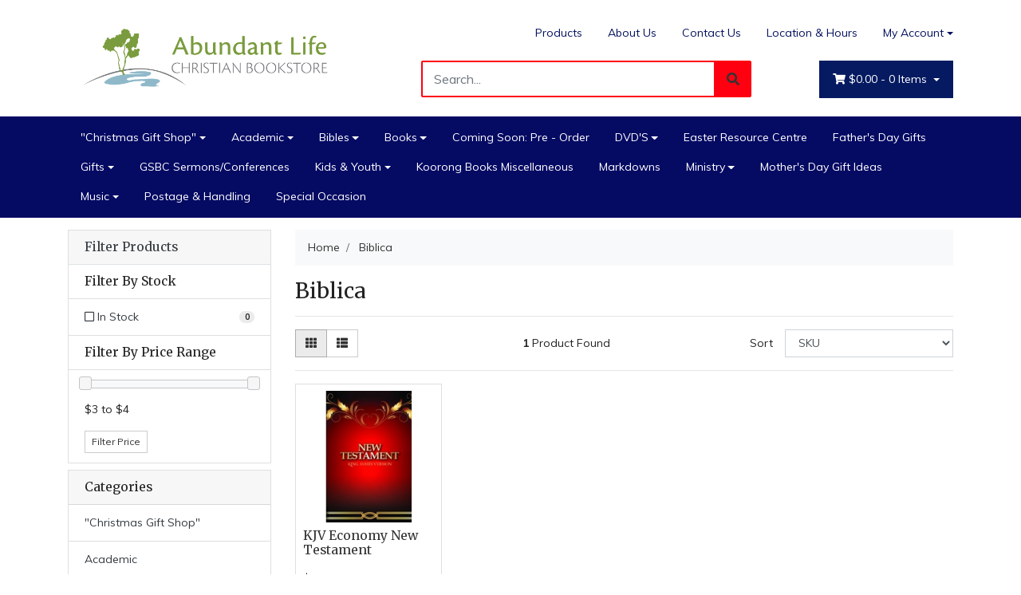

--- FILE ---
content_type: text/html; charset=utf-8
request_url: https://www.abundantlifechristianbookstore.com.au/brand/biblica/
body_size: 19176
content:
<!DOCTYPE html>
<html lang="en">
<head itemscope itemtype="http://schema.org/WebSite">
	<meta http-equiv="Content-Type" content="text/html; charset=utf-8"/>
<meta http-equiv="x-ua-compatible" content="ie=edge">
<meta name="keywords" content="Biblica"/>
<meta name="description" content="Biblica - Biblica"/>
<meta name="viewport" content="width=device-width, initial-scale=1, shrink-to-fit=no">
<meta name="csrf-token" content="cd5ff0ce75f4139b675819cbb557b6c9e632043b,c9f6d2ba3d582ae80f3d7b809c9607e6a8250533,1768977611"/>
<meta property="og:image" content="https://www.abundantlifechristianbookstore.com.au/assets/website_logo.png"/>
<meta property="og:title" content="Biblica"/>
<meta property="og:site_name" content="Abundant Life Christian Bookstore"/>
<meta property="og:type" content="article"/>
<meta property="og:url" content="https://www.abundantlifechristianbookstore.com.au/brand/biblica/"/>
<meta property="og:description" content="Biblica - Biblica"/>
<title itemprop='name'>Biblica</title>
<link rel="canonical" href="https://www.abundantlifechristianbookstore.com.au/brand/biblica/" itemprop="url"/>
<link rel="shortcut icon" href="/assets/favicon_logo.png?1768961707"/>
<!-- Maropost Assets -->
<link rel="dns-prefetch preconnect" href="//assets.netostatic.com">
<link rel="dns-prefetch" href="//use.fontawesome.com">
<link rel="dns-prefetch" href="//google-analytics.com">
<link rel="stylesheet" type="text/css" href="https://use.fontawesome.com/releases/v5.7.2/css/all.css" media="all"/>
<link rel="stylesheet" type="text/css" href="https://cdn.neto.com.au/assets/neto-cdn/jquery_ui/1.12.1/jquery-ui.min.css" media="all"/>
<!--[if lte IE 8]>
	<script type="text/javascript" src="https://cdn.neto.com.au/assets/neto-cdn/html5shiv/3.7.0/html5shiv.js"></script>
	<script type="text/javascript" src="https://cdn.neto.com.au/assets/neto-cdn/respond.js/1.3.0/respond.min.js"></script>
<![endif]-->
<!-- Begin: Script 101 -->
<!-- Global site tag (gtag.js) - Google Analytics -->
<script async src="https://www.googletagmanager.com/gtag/js?id=UA-196743912-1">
</script>
<script>
  window.dataLayer = window.dataLayer || [];
  function gtag(){dataLayer.push(arguments);}
  gtag('js', new Date());

  gtag('config', 'UA-196743912-1');
</script>
<!-- End: Script 101 -->


	<link rel="preload" href="/assets/themes/storefront/css/app.css?1768961707" as="style">
	<link rel="preload" href="/assets/themes/storefront/css/style.css?1768961707" as="style">
	<link class="theme-selector" rel="stylesheet" type="text/css" href="/assets/themes/storefront/css/app.css?1768961707" media="all"/>
	<link rel="stylesheet" type="text/css" href="/assets/themes/storefront/css/style.css?1768961707" media="all"/>
</head>
<body id="n_content" class="n_storefront">
	<div class="wrapper-header">
		<div class="container">
			<div class="row py-3 align-items-center">
				<div class="col-12 col-sm-4 wrapper-logo text-center text-sm-left">
					<a href="https://www.abundantlifechristianbookstore.com.au" title="Abundant Life Christian Bookstore - A Ministry of Good Shepherd Baptist Church">
						<img class="logo" src="/assets/website_logo.png?1768961707" alt="Abundant Life Christian Bookstore - A Ministry of Good Shepherd Baptist Church" />
					</a>
				</div>
				<div class="col-12 col-sm-8">
					<div class="row">
						<div class="d-none d-sm-block col-12 text-right">
							<ul class="nav justify-content-end pb-3"><li class="nav-item ">
											<a href="/products/" class="nav-link ">Products</a>
											</li><li class="nav-item ">
											<a href="/about-us/" class="nav-link ">About Us</a>
											</li><li class="nav-item ">
											<a href="/form/contact-us/" class="nav-link ">Contact Us</a>
											</li><li class="nav-item ">
											<a href="/store-finder/" class="nav-link ">Location & Hours</a>
											</li><li class="nav-item dropdown dropdown-hover">
											<a class="nav-link pr-0 dropdown-toggle" href="https://www.abundantlifechristianbookstore.com.au/_myacct" aria-label="Account dropdown">My Account</a>
											<ul class="dropdown-menu dropdown-menu-right">
												<li><a class="dropdown-item" href="https://www.abundantlifechristianbookstore.com.au/_myacct">Account Home</a></li>
												<li><a class="dropdown-item" href="https://www.abundantlifechristianbookstore.com.au/_myacct#orders">Orders</a></li>
												<li><a class="dropdown-item" href="https://www.abundantlifechristianbookstore.com.au/_myacct#quotes">Quotes</a></li>
												<li><a class="dropdown-item" href="https://www.abundantlifechristianbookstore.com.au/_myacct/payrec">Pay Invoices</a></li>
												<li><a class="dropdown-item" href="https://www.abundantlifechristianbookstore.com.au/_myacct/favourites">Favourites</a></li>
												<li><a class="dropdown-item" href="https://www.abundantlifechristianbookstore.com.au/_myacct/wishlist">Wishlists</a></li>
												<li><a class="dropdown-item" href="https://www.abundantlifechristianbookstore.com.au/_myacct/warranty">Resolution Centre</a></li>
												<li><a class="dropdown-item" href="https://www.abundantlifechristianbookstore.com.au/_myacct/edit_account">Edit My Details</a></li>
												<li><a class="dropdown-item" href="https://www.abundantlifechristianbookstore.com.au/_myacct/edit_address">Edit My Address Book</a></li>
												<li class="divider"></li>
												<span nloader-content-id="edE5HW5PsLarmtFOsWW_6mMXnAT2H7KL8Gil9lf6ZBM4aRuy77rwMz-AvD2G3RY79UGsf-03B6tEwCHzjdbuxA" nloader-content="[base64]" nloader-data="ukCFhX5SMVUku4RN_947KBm_6SLOeRmKMxDnwjaKoso"></span></ul>
										</li>
									</ul>
						</div>
					</div>
					<div class="row">
						<div class="col-12 col-sm-6 col-md-7 offset-md-1">
							<div class="header-search pt-3 pt-sm-0">
								<form name="productsearch" method="get" action="/">
									<input type="hidden" name="rf" value="kw" />
									<div class="input-group input-group-lg">
										<input class="form-control ajax_search" value="" id="name_search" autocomplete="off" name="kw" type="text" placeholder="Search..."/>
										<span class="input-group-append">
											<button type="submit" value="Search" class="btn btn-default"><i class="fa fa-search"></i></button>
										</span>
									</div>
								</form>
							</div>
						</div>
						<div class="col-sm-5 col-md-4 d-none d-sm-block">
							<div id="header-cart" class="btn-group float-right">
								<a href="https://www.abundantlifechristianbookstore.com.au/_mycart?tkn=cart&ts=1768977612492016" class="btn btn-success dropdown-toggle" data-toggle="dropdown" id="cartcontentsheader">
									<i class="fa fa-shopping-cart"></i>
									<span rel="a2c_sub_total" class="d-none d-lg-inline-block">
									$0.00
									</span> -
									<span rel="a2c_item_count">0</span> Items
								</a>
								<ul class="dropdown-menu dropdown-menu-right">
										<li class="box" id="neto-dropdown">
											<div class="body padding" id="cartcontents"></div>
											<div class="footer"></div>
										</li>
									</ul>
								</div>
						</div>
					</div>
				</div>
			</div>
		</div>
		<div class="navbar navbar-default navbar-expand-md flex-md-row-reverse">
			<ul class="nMobileNav p-2">
				<li><a href="#" class="nToggleMenu" data-target=".navbar-responsive-collapse"><span class="icon"><i class="fa fa-bars"></i></span><br>
					Menu</a></li>
				<li><a href="/products"><span class="icon"><i class="fa fa-gift"></i></span><br>
					Shop</a></li>
				<li><a href="https://www.abundantlifechristianbookstore.com.au/_mycart?tkn=cart&ts=1768977612293166"><span class="icon"><i class="fa fa-shopping-cart"></i></span><br>
					Cart (<span rel="a2c_item_count">0</span>)</a></li>
				<li><a href="/_myacct/"><span class="icon"><i class="fa fa-user"></i></span><br>
					Account</a></li>
			</ul>
			<div class="container">
				<div class="collapse navbar-collapse navbar-responsive-collapse p-3 p-md-0">
					<ul class="navbar-nav mr-auto flex-wrap">
						<li class="dropdown dropdown-hover">
									<a href="https://www.abundantlifechristianbookstore.com.au/christmas-gift-shop/" class="nav-link dropdown-toggle">"Christmas Gift Shop"</a>
									<ul class="dropdown-menu">
											<li class="">
										<a href="https://www.abundantlifechristianbookstore.com.au/advent-calendars/" class="nuhover dropdown-item">Advent Calendars</a>
										</li><li class="">
										<a href="https://www.abundantlifechristianbookstore.com.au/calendars-diaries/~-1258" class="nuhover dropdown-item">Calendars & Diaries</a>
										</li><li class="">
										<a href="https://www.abundantlifechristianbookstore.com.au/cards/" class="nuhover dropdown-item">Cards</a>
										</li><li class="">
										<a href="https://www.abundantlifechristianbookstore.com.au/childrens-christmas-story-books/" class="nuhover dropdown-item">Children's Christmas Story Books</a>
										</li><li class="">
										<a href="https://www.abundantlifechristianbookstore.com.au/christmas-activity-books/" class="nuhover dropdown-item">Christmas Activity Books</a>
										</li><li class="">
										<a href="https://www.abundantlifechristianbookstore.com.au/christmas-bookmarks/" class="nuhover dropdown-item">Christmas Bookmarks</a>
										</li><li class="">
										<a href="https://www.abundantlifechristianbookstore.com.au/christmas-dvds/" class="nuhover dropdown-item">Christmas DVD'S</a>
										</li><li class="">
										<a href="https://www.abundantlifechristianbookstore.com.au/christmas-games-activities/" class="nuhover dropdown-item">Christmas Games & Activities</a>
										</li><li class="">
										<a href="https://www.abundantlifechristianbookstore.com.au/christmas-gift-bags/" class="nuhover dropdown-item">Christmas Gift Bags</a>
										</li><li class="">
										<a href="https://www.abundantlifechristianbookstore.com.au/christmas-gift-tags/" class="nuhover dropdown-item">Christmas Gift Tags</a>
										</li><li class="">
										<a href="https://www.abundantlifechristianbookstore.com.au/christmas-gifts-general/" class="nuhover dropdown-item">Christmas Gifts General</a>
										</li><li class="">
										<a href="https://www.abundantlifechristianbookstore.com.au/christmas-music/" class="nuhover dropdown-item">Christmas Music</a>
										</li><li class="">
										<a href="https://www.abundantlifechristianbookstore.com.au/christmas-stickers/" class="nuhover dropdown-item">Christmas Stickers</a>
										</li><li class="">
										<a href="https://www.abundantlifechristianbookstore.com.au/christmas-wrap/" class="nuhover dropdown-item">Christmas Wrap</a>
										</li><li class="">
										<a href="https://www.abundantlifechristianbookstore.com.au/decorations-ornaments/" class="nuhover dropdown-item">Decorations/Ornaments</a>
										</li><li class="">
										<a href="https://www.abundantlifechristianbookstore.com.au/novelties-awards/~-1268" class="nuhover dropdown-item">Novelties/Awards</a>
										</li><li class="">
										<a href="https://www.abundantlifechristianbookstore.com.au/tableware/" class="nuhover dropdown-item">Tableware</a>
										</li>
										</ul>
									</li><li class="dropdown dropdown-hover">
									<a href="https://www.abundantlifechristianbookstore.com.au/academic/" class="nav-link dropdown-toggle">Academic</a>
									<ul class="dropdown-menu">
											<li class="">
										<a href="https://www.abundantlifechristianbookstore.com.au/academic/apologetics/" class="nuhover dropdown-item">Apologetics</a>
										</li><li class="">
										<a href="https://www.abundantlifechristianbookstore.com.au/atlas-charts/" class="nuhover dropdown-item">Atlas/Charts</a>
										</li><li class="">
										<a href="https://www.abundantlifechristianbookstore.com.au/academic/bible-commentaries/" class="nuhover dropdown-item">Bible Commentaries</a>
										</li><li class="">
										<a href="https://www.abundantlifechristianbookstore.com.au/academic/bible-dictionaries/" class="nuhover dropdown-item">Bible Dictionaries</a>
										</li><li class="">
										<a href="https://www.abundantlifechristianbookstore.com.au/academic/biblical-studies/" class="nuhover dropdown-item">Biblical Studies</a>
										</li><li class="dropdown dropdown-hover">
										<a href="https://www.abundantlifechristianbookstore.com.au/academic/christian-worldview/" class="nuhover dropdown-item">Christian Worldview</a>
										<ul class="dropdown-menu dropdown-menu-horizontal">
												<li><a class="dropdown-item pl-5 pl-sm-4" href="https://www.abundantlifechristianbookstore.com.au/academic/christian-worldview/social-issues/">Social Issues</a></li>
											</ul>
										</li><li class="">
										<a href="https://www.abundantlifechristianbookstore.com.au/academic/church-history/" class="nuhover dropdown-item">Church History</a>
										</li><li class="">
										<a href="https://www.abundantlifechristianbookstore.com.au/academic/cults-other-religions/" class="nuhover dropdown-item">Cults & Other Religions </a>
										</li><li class="">
										<a href="https://www.abundantlifechristianbookstore.com.au/academic/eschatology/" class="nuhover dropdown-item">Eschatology</a>
										</li><li class="">
										<a href="https://www.abundantlifechristianbookstore.com.au/history/" class="nuhover dropdown-item">History</a>
										</li><li class="">
										<a href="https://www.abundantlifechristianbookstore.com.au/pamphlets/" class="nuhover dropdown-item">Pamphlets</a>
										</li><li class="dropdown dropdown-hover">
										<a href="https://www.abundantlifechristianbookstore.com.au/academic/reference/" class="nuhover dropdown-item">Reference</a>
										<ul class="dropdown-menu dropdown-menu-horizontal">
												<li><a class="dropdown-item pl-5 pl-sm-4" href="https://www.abundantlifechristianbookstore.com.au/concordances/">Concordances</a></li>
											</ul>
										</li><li class="">
										<a href="https://www.abundantlifechristianbookstore.com.au/religion-and-science/" class="nuhover dropdown-item">Religion and Science</a>
										</li><li class="">
										<a href="https://www.abundantlifechristianbookstore.com.au/academic/scripture/" class="nuhover dropdown-item">Scripture</a>
										</li><li class="">
										<a href="https://www.abundantlifechristianbookstore.com.au/academic/theology/" class="nuhover dropdown-item">Theology</a>
										</li>
										</ul>
									</li><li class="dropdown dropdown-hover">
									<a href="https://www.abundantlifechristianbookstore.com.au/bibles/" class="nav-link dropdown-toggle">Bibles</a>
									<ul class="dropdown-menu">
											<li class="">
										<a href="https://www.abundantlifechristianbookstore.com.au/bibles/bible-covers/" class="nuhover dropdown-item">Bible Covers</a>
										</li><li class="">
										<a href="https://www.abundantlifechristianbookstore.com.au/bible-highlighters/" class="nuhover dropdown-item">Bible Highlighters</a>
										</li><li class="">
										<a href="https://www.abundantlifechristianbookstore.com.au/bible-magnifier/" class="nuhover dropdown-item">Bible Magnifier</a>
										</li><li class="">
										<a href="https://www.abundantlifechristianbookstore.com.au/bibles/bible-tabs/" class="nuhover dropdown-item">Bible Tabs</a>
										</li><li class="">
										<a href="https://www.abundantlifechristianbookstore.com.au/gift-and-award-bibles/" class="nuhover dropdown-item">Gift and Award Bibles</a>
										</li><li class="">
										<a href="https://www.abundantlifechristianbookstore.com.au/global-language/" class="nuhover dropdown-item">Global Language </a>
										</li><li class="">
										<a href="https://www.abundantlifechristianbookstore.com.au/global-language-bibles/" class="nuhover dropdown-item">Global Language Bibles</a>
										</li><li class="dropdown dropdown-hover">
										<a href="https://www.abundantlifechristianbookstore.com.au/bibles/king-james-version/" class="nuhover dropdown-item">King James Version</a>
										<ul class="dropdown-menu dropdown-menu-horizontal">
												<li><a class="dropdown-item pl-5 pl-sm-4" href="https://www.abundantlifechristianbookstore.com.au/1611-edition/">1611 Edition</a></li><li><a class="dropdown-item pl-5 pl-sm-4" href="https://www.abundantlifechristianbookstore.com.au/audio-bible/">Audio Bible </a></li><li><a class="dropdown-item pl-5 pl-sm-4" href="https://www.abundantlifechristianbookstore.com.au/bibles/king-james-version/childrens-bibles/">Children's Bibles</a></li><li><a class="dropdown-item pl-5 pl-sm-4" href="https://www.abundantlifechristianbookstore.com.au/compact/">Compact</a></li><li><a class="dropdown-item pl-5 pl-sm-4" href="https://www.abundantlifechristianbookstore.com.au/deluxe-gift-bible/">Deluxe Gift Bible</a></li><li><a class="dropdown-item pl-5 pl-sm-4" href="https://www.abundantlifechristianbookstore.com.au/devotional-bible/">Devotional Bible</a></li><li><a class="dropdown-item pl-5 pl-sm-4" href="https://www.abundantlifechristianbookstore.com.au/family-bibles/">Family Bibles</a></li><li><a class="dropdown-item pl-5 pl-sm-4" href="https://www.abundantlifechristianbookstore.com.au/bibles/king-james-version/giant-print/">Giant Print</a></li><li><a class="dropdown-item pl-5 pl-sm-4" href="https://www.abundantlifechristianbookstore.com.au/gift-and-award-bible/">Gift and Award Bible</a></li><li><a class="dropdown-item pl-5 pl-sm-4" href="https://www.abundantlifechristianbookstore.com.au/gods-promises-bible/">God's Promises Bible</a></li><li><a class="dropdown-item pl-5 pl-sm-4" href="https://www.abundantlifechristianbookstore.com.au/bibles/king-james-version/journalling-bible/">Journalling Bible</a></li><li><a class="dropdown-item pl-5 pl-sm-4" href="https://www.abundantlifechristianbookstore.com.au/bibles/king-james-version/large-print/">Large Print</a></li><li><a class="dropdown-item pl-5 pl-sm-4" href="https://www.abundantlifechristianbookstore.com.au/bibles/king-james-version/new-testament/">New Testament</a></li><li><a class="dropdown-item pl-5 pl-sm-4" href="https://www.abundantlifechristianbookstore.com.au/bibles/king-james-version/other-language/">Other Language</a></li><li><a class="dropdown-item pl-5 pl-sm-4" href="https://www.abundantlifechristianbookstore.com.au/bibles/king-james-version/outreach-ministry/">Outreach/Ministry</a></li><li><a class="dropdown-item pl-5 pl-sm-4" href="https://www.abundantlifechristianbookstore.com.au/pew-bibles/">Pew Bibles</a></li><li><a class="dropdown-item pl-5 pl-sm-4" href="https://www.abundantlifechristianbookstore.com.au/bibles/king-james-version/portions/">Portions</a></li><li><a class="dropdown-item pl-5 pl-sm-4" href="https://www.abundantlifechristianbookstore.com.au/bibles/king-james-version/reference-bible/">Reference Bible </a></li><li><a class="dropdown-item pl-5 pl-sm-4" href="https://www.abundantlifechristianbookstore.com.au/specialty/">Specialty</a></li><li><a class="dropdown-item pl-5 pl-sm-4" href="https://www.abundantlifechristianbookstore.com.au/bibles/king-james-version/study-bible/">Study Bible </a></li><li><a class="dropdown-item pl-5 pl-sm-4" href="https://www.abundantlifechristianbookstore.com.au/thinline-bible/">Thinline Bible</a></li><li><a class="dropdown-item pl-5 pl-sm-4" href="https://www.abundantlifechristianbookstore.com.au/thompson-chain-reference/">Thompson Chain Reference</a></li><li><a class="dropdown-item pl-5 pl-sm-4" href="https://www.abundantlifechristianbookstore.com.au/wide-margin-bible/">Wide Margin Bible</a></li><li><a class="dropdown-item pl-5 pl-sm-4" href="https://www.abundantlifechristianbookstore.com.au/bibles/king-james-version/youth-bibles/">Youth Bibles</a></li>
											</ul>
										</li><li class="">
										<a href="https://www.abundantlifechristianbookstore.com.au/other-versions/" class="nuhover dropdown-item">Other Versions</a>
										</li><li class="">
										<a href="https://www.abundantlifechristianbookstore.com.au/waterproof-kjv-bible/" class="nuhover dropdown-item">Waterproof KJV Bible</a>
										</li>
										</ul>
									</li><li class="dropdown dropdown-hover">
									<a href="https://www.abundantlifechristianbookstore.com.au/books/" class="nav-link dropdown-toggle">Books</a>
									<ul class="dropdown-menu">
											<li class="">
										<a href="https://www.abundantlifechristianbookstore.com.au/books/audio-books/" class="nuhover dropdown-item">Audio Books</a>
										</li><li class="dropdown dropdown-hover">
										<a href="https://www.abundantlifechristianbookstore.com.au/books/biographies/" class="nuhover dropdown-item">Biographies</a>
										<ul class="dropdown-menu dropdown-menu-horizontal">
												<li><a class="dropdown-item pl-5 pl-sm-4" href="https://www.abundantlifechristianbookstore.com.au/biographies/general/">General</a></li><li><a class="dropdown-item pl-5 pl-sm-4" href="https://www.abundantlifechristianbookstore.com.au/books/biographies/missions/">Missions</a></li>
											</ul>
										</li><li class="">
										<a href="https://www.abundantlifechristianbookstore.com.au/books-miscellaneous/" class="nuhover dropdown-item">Books Miscellaneous</a>
										</li><li class="dropdown dropdown-hover">
										<a href="https://www.abundantlifechristianbookstore.com.au/books/christian-living/" class="nuhover dropdown-item">Christian Living</a>
										<ul class="dropdown-menu dropdown-menu-horizontal">
												<li><a class="dropdown-item pl-5 pl-sm-4" href="https://www.abundantlifechristianbookstore.com.au/christian-living/apologetics/">Apologetics </a></li><li><a class="dropdown-item pl-5 pl-sm-4" href="https://www.abundantlifechristianbookstore.com.au/christian-living/audio-books/">Audio Books </a></li><li><a class="dropdown-item pl-5 pl-sm-4" href="https://www.abundantlifechristianbookstore.com.au/christian-living/christian-basics/">Christian Basics</a></li><li><a class="dropdown-item pl-5 pl-sm-4" href="https://www.abundantlifechristianbookstore.com.au/christian-living/christian-living-issues/">Christian Living/Issues</a></li><li><a class="dropdown-item pl-5 pl-sm-4" href="https://www.abundantlifechristianbookstore.com.au/christian-worldview/">Christian Worldview</a></li><li><a class="dropdown-item pl-5 pl-sm-4" href="https://www.abundantlifechristianbookstore.com.au/christian-living/diet-health/">Diet & Health </a></li><li><a class="dropdown-item pl-5 pl-sm-4" href="https://www.abundantlifechristianbookstore.com.au/christian-living/discipleship/">Discipleship</a></li><li><a class="dropdown-item pl-5 pl-sm-4" href="https://www.abundantlifechristianbookstore.com.au/christian-living/evangelism/">Evangelism</a></li><li><a class="dropdown-item pl-5 pl-sm-4" href="https://www.abundantlifechristianbookstore.com.au/christian-living/financial-management/">Financial Management</a></li><li><a class="dropdown-item pl-5 pl-sm-4" href="https://www.abundantlifechristianbookstore.com.au/christian-living/general/">General</a></li><li><a class="dropdown-item pl-5 pl-sm-4" href="https://www.abundantlifechristianbookstore.com.au/health-wellbeing/">Health & Wellbeing</a></li><li><a class="dropdown-item pl-5 pl-sm-4" href="https://www.abundantlifechristianbookstore.com.au/christian-living/humor-quizzes-puzzles/">Humor/Quizzes/Puzzles</a></li><li><a class="dropdown-item pl-5 pl-sm-4" href="https://www.abundantlifechristianbookstore.com.au/inspirational/">Inspirational</a></li><li><a class="dropdown-item pl-5 pl-sm-4" href="https://www.abundantlifechristianbookstore.com.au/christian-living/inspirational-quotes-promises/">Inspirational Quotes & Promises</a></li><li><a class="dropdown-item pl-5 pl-sm-4" href="https://www.abundantlifechristianbookstore.com.au/christian-living/mid-life-retirement/">Mid - Life & Retirement </a></li><li><a class="dropdown-item pl-5 pl-sm-4" href="https://www.abundantlifechristianbookstore.com.au/personal-growth/">Personal Growth</a></li><li><a class="dropdown-item pl-5 pl-sm-4" href="https://www.abundantlifechristianbookstore.com.au/christian-living/recovery/">Recovery</a></li><li><a class="dropdown-item pl-5 pl-sm-4" href="https://www.abundantlifechristianbookstore.com.au/christian-living/spirit-filled-living/">Spirit - Filled Living</a></li><li><a class="dropdown-item pl-5 pl-sm-4" href="https://www.abundantlifechristianbookstore.com.au/christian-living/spiritual-growth/">Spiritual Growth</a></li><li><a class="dropdown-item pl-5 pl-sm-4" href="https://www.abundantlifechristianbookstore.com.au/christian-living/spiritual-growth-discipleship/">Spiritual Growth - Discipleship</a></li><li><a class="dropdown-item pl-5 pl-sm-4" href="https://www.abundantlifechristianbookstore.com.au/christian-living/spiritual-warfare/">Spiritual Warfare</a></li><li><a class="dropdown-item pl-5 pl-sm-4" href="https://www.abundantlifechristianbookstore.com.au/teens/">Teens</a></li>
											</ul>
										</li><li class="dropdown dropdown-hover">
										<a href="https://www.abundantlifechristianbookstore.com.au/books/church/" class="nuhover dropdown-item">Church</a>
										<ul class="dropdown-menu dropdown-menu-horizontal">
												<li><a class="dropdown-item pl-5 pl-sm-4" href="https://www.abundantlifechristianbookstore.com.au/care-counselling/">Care/Counselling</a></li><li><a class="dropdown-item pl-5 pl-sm-4" href="https://www.abundantlifechristianbookstore.com.au/church-growth/">Church Growth</a></li><li><a class="dropdown-item pl-5 pl-sm-4" href="https://www.abundantlifechristianbookstore.com.au/church-history/">Church History</a></li><li><a class="dropdown-item pl-5 pl-sm-4" href="https://www.abundantlifechristianbookstore.com.au/church-life-issues/">Church Life/Issues</a></li><li><a class="dropdown-item pl-5 pl-sm-4" href="https://www.abundantlifechristianbookstore.com.au/church-supplies/">Church Supplies</a></li><li><a class="dropdown-item pl-5 pl-sm-4" href="https://www.abundantlifechristianbookstore.com.au/church/grief-comfort-consolation/">Grief/Comfort & Consolation</a></li><li><a class="dropdown-item pl-5 pl-sm-4" href="https://www.abundantlifechristianbookstore.com.au/ministry/">Ministry</a></li><li><a class="dropdown-item pl-5 pl-sm-4" href="https://www.abundantlifechristianbookstore.com.au/ministry-resources/">Ministry Resources</a></li><li><a class="dropdown-item pl-5 pl-sm-4" href="https://www.abundantlifechristianbookstore.com.au/preaching-sermons/">Preaching/Sermons</a></li><li><a class="dropdown-item pl-5 pl-sm-4" href="https://www.abundantlifechristianbookstore.com.au/revival/">Revival</a></li>
											</ul>
										</li><li class="">
										<a href="https://www.abundantlifechristianbookstore.com.au/books/classics/" class="nuhover dropdown-item">Classics</a>
										</li><li class="">
										<a href="https://www.abundantlifechristianbookstore.com.au/books/creation/" class="nuhover dropdown-item">Creation</a>
										</li><li class="dropdown dropdown-hover">
										<a href="https://www.abundantlifechristianbookstore.com.au/books/devotions/" class="nuhover dropdown-item">Devotions</a>
										<ul class="dropdown-menu dropdown-menu-horizontal">
												<li><a class="dropdown-item pl-5 pl-sm-4" href="https://www.abundantlifechristianbookstore.com.au/christmas/~-624">Christmas</a></li><li><a class="dropdown-item pl-5 pl-sm-4" href="https://www.abundantlifechristianbookstore.com.au/couples-devotions/">Couple's Devotions </a></li><li><a class="dropdown-item pl-5 pl-sm-4" href="https://www.abundantlifechristianbookstore.com.au/devotional-journal/">Devotional Journal</a></li><li><a class="dropdown-item pl-5 pl-sm-4" href="https://www.abundantlifechristianbookstore.com.au/family-devotions/">Family Devotions</a></li><li><a class="dropdown-item pl-5 pl-sm-4" href="https://www.abundantlifechristianbookstore.com.au/general/~-811">General</a></li><li><a class="dropdown-item pl-5 pl-sm-4" href="https://www.abundantlifechristianbookstore.com.au/inspirational-quotes-promises/">Inspirational Quotes & Promises</a></li><li><a class="dropdown-item pl-5 pl-sm-4" href="https://www.abundantlifechristianbookstore.com.au/mens-devotions/">Men's Devotions</a></li><li><a class="dropdown-item pl-5 pl-sm-4" href="https://www.abundantlifechristianbookstore.com.au/monthly-bi-monthly-devotions/">Monthly/Bi - Monthly Devotions</a></li><li><a class="dropdown-item pl-5 pl-sm-4" href="https://www.abundantlifechristianbookstore.com.au/new-christian/">New Christian</a></li><li><a class="dropdown-item pl-5 pl-sm-4" href="https://www.abundantlifechristianbookstore.com.au/womens-devotions/">Women's Devotions</a></li>
											</ul>
										</li><li class="">
										<a href="https://www.abundantlifechristianbookstore.com.au/books/end-times/" class="nuhover dropdown-item">End Times</a>
										</li><li class="dropdown dropdown-hover">
										<a href="https://www.abundantlifechristianbookstore.com.au/books/family-parenting/" class="nuhover dropdown-item">Family/Parenting</a>
										<ul class="dropdown-menu dropdown-menu-horizontal">
												<li><a class="dropdown-item pl-5 pl-sm-4" href="https://www.abundantlifechristianbookstore.com.au/parenting-adolescents/">Parenting Adolescents </a></li><li><a class="dropdown-item pl-5 pl-sm-4" href="https://www.abundantlifechristianbookstore.com.au/parenting-children/">Parenting Children </a></li>
											</ul>
										</li><li class="dropdown dropdown-hover">
										<a href="https://www.abundantlifechristianbookstore.com.au/books/fiction/" class="nuhover dropdown-item">Fiction</a>
										<ul class="dropdown-menu dropdown-menu-horizontal">
												<li><a class="dropdown-item pl-5 pl-sm-4" href="https://www.abundantlifechristianbookstore.com.au/general/">General</a></li><li><a class="dropdown-item pl-5 pl-sm-4" href="https://www.abundantlifechristianbookstore.com.au/romance/">Romance</a></li><li><a class="dropdown-item pl-5 pl-sm-4" href="https://www.abundantlifechristianbookstore.com.au/suspense-mystery/">Suspense Mystery</a></li>
											</ul>
										</li><li class="">
										<a href="https://www.abundantlifechristianbookstore.com.au/games-activities/" class="nuhover dropdown-item">Games/Activities</a>
										</li><li class="">
										<a href="https://www.abundantlifechristianbookstore.com.au/books/inspirational/" class="nuhover dropdown-item">Inspirational</a>
										</li><li class="">
										<a href="https://www.abundantlifechristianbookstore.com.au/inspirational-colouring-books/" class="nuhover dropdown-item">Inspirational Colouring Books</a>
										</li><li class="dropdown dropdown-hover">
										<a href="https://www.abundantlifechristianbookstore.com.au/books/leadership/" class="nuhover dropdown-item">Leadership</a>
										<ul class="dropdown-menu dropdown-menu-horizontal">
												<li><a class="dropdown-item pl-5 pl-sm-4" href="https://www.abundantlifechristianbookstore.com.au/church-leadership/">Church Leadership</a></li>
											</ul>
										</li><li class="">
										<a href="https://www.abundantlifechristianbookstore.com.au/books/men/" class="nuhover dropdown-item">Men</a>
										</li><li class="">
										<a href="https://www.abundantlifechristianbookstore.com.au/books/prayer/" class="nuhover dropdown-item">Prayer</a>
										</li><li class="dropdown dropdown-hover">
										<a href="https://www.abundantlifechristianbookstore.com.au/books/relationships/" class="nuhover dropdown-item">Relationships</a>
										<ul class="dropdown-menu dropdown-menu-horizontal">
												<li><a class="dropdown-item pl-5 pl-sm-4" href="https://www.abundantlifechristianbookstore.com.au/divorce-remarriage/">Divorce & Remarriage</a></li><li><a class="dropdown-item pl-5 pl-sm-4" href="https://www.abundantlifechristianbookstore.com.au/general/~-698">General</a></li><li><a class="dropdown-item pl-5 pl-sm-4" href="https://www.abundantlifechristianbookstore.com.au/love-sex-marriage/">Love, Sex & Marriage</a></li><li><a class="dropdown-item pl-5 pl-sm-4" href="https://www.abundantlifechristianbookstore.com.au/marriage-preparation/">Marriage Preparation</a></li><li><a class="dropdown-item pl-5 pl-sm-4" href="https://www.abundantlifechristianbookstore.com.au/single-life/">Single Life </a></li>
											</ul>
										</li><li class="">
										<a href="https://www.abundantlifechristianbookstore.com.au/books/women/" class="nuhover dropdown-item">Women</a>
										</li>
										</ul>
									</li><li class="">
									<a href="https://www.abundantlifechristianbookstore.com.au/coming-soon-pre-order/" class="nav-link ">Coming Soon: Pre - Order</a>
									</li><li class="dropdown dropdown-hover">
									<a href="https://www.abundantlifechristianbookstore.com.au/dvds/" class="nav-link dropdown-toggle">DVD'S</a>
									<ul class="dropdown-menu">
											<li class="">
										<a href="https://www.abundantlifechristianbookstore.com.au/dvds/30-off-selected-dvds/" class="nuhover dropdown-item">30% OFF Selected DVD'S</a>
										</li><li class="">
										<a href="https://www.abundantlifechristianbookstore.com.au/action-adventure/" class="nuhover dropdown-item">Action/Adventure</a>
										</li><li class="">
										<a href="https://www.abundantlifechristianbookstore.com.au/biblical/" class="nuhover dropdown-item">Biblical</a>
										</li><li class="dropdown dropdown-hover">
										<a href="https://www.abundantlifechristianbookstore.com.au/childrens/~-672" class="nuhover dropdown-item">Childrens</a>
										<ul class="dropdown-menu dropdown-menu-horizontal">
												<li><a class="dropdown-item pl-5 pl-sm-4" href="https://www.abundantlifechristianbookstore.com.au/christmas/~-702">Christmas</a></li><li><a class="dropdown-item pl-5 pl-sm-4" href="https://www.abundantlifechristianbookstore.com.au/general/~-673">General</a></li><li><a class="dropdown-item pl-5 pl-sm-4" href="https://www.abundantlifechristianbookstore.com.au/teaching-dvds/">Teaching DVD'S</a></li>
											</ul>
										</li><li class="">
										<a href="https://www.abundantlifechristianbookstore.com.au/christmas/~-703" class="nuhover dropdown-item">Christmas</a>
										</li><li class="">
										<a href="https://www.abundantlifechristianbookstore.com.au/comedy/" class="nuhover dropdown-item">Comedy</a>
										</li><li class="">
										<a href="https://www.abundantlifechristianbookstore.com.au/documentary/" class="nuhover dropdown-item">Documentary</a>
										</li><li class="">
										<a href="https://www.abundantlifechristianbookstore.com.au/drama/" class="nuhover dropdown-item">Drama</a>
										</li><li class="">
										<a href="https://www.abundantlifechristianbookstore.com.au/general/~-678" class="nuhover dropdown-item">General</a>
										</li><li class="dropdown dropdown-hover">
										<a href="https://www.abundantlifechristianbookstore.com.au/music/~-674" class="nuhover dropdown-item">Music</a>
										<ul class="dropdown-menu dropdown-menu-horizontal">
												<li><a class="dropdown-item pl-5 pl-sm-4" href="https://www.abundantlifechristianbookstore.com.au/gaither/">Gaither</a></li><li><a class="dropdown-item pl-5 pl-sm-4" href="https://www.abundantlifechristianbookstore.com.au/general/~-675">General</a></li>
											</ul>
										</li><li class="">
										<a href="https://www.abundantlifechristianbookstore.com.au/romance/~-731" class="nuhover dropdown-item">Romance</a>
										</li><li class="">
										<a href="https://www.abundantlifechristianbookstore.com.au/veggie-tales/" class="nuhover dropdown-item">Veggie Tales</a>
										</li>
										</ul>
									</li><li class="">
									<a href="https://www.abundantlifechristianbookstore.com.au/easter-resource-centre/" class="nav-link ">Easter Resource Centre</a>
									</li><li class="">
									<a href="https://www.abundantlifechristianbookstore.com.au/fathers-day-gifts/" class="nav-link ">Father's Day Gifts</a>
									</li><li class="dropdown dropdown-hover">
									<a href="https://www.abundantlifechristianbookstore.com.au/gifts/" class="nav-link dropdown-toggle">Gifts</a>
									<ul class="dropdown-menu">
											<li class="">
										<a href="https://www.abundantlifechristianbookstore.com.au/accessories/" class="nuhover dropdown-item">Accessories</a>
										</li><li class="dropdown dropdown-hover">
										<a href="https://www.abundantlifechristianbookstore.com.au/apparel/" class="nuhover dropdown-item">Apparel</a>
										<ul class="dropdown-menu dropdown-menu-horizontal">
												<li><a class="dropdown-item pl-5 pl-sm-4" href="https://www.abundantlifechristianbookstore.com.au/accessory/">Accessory</a></li>
											</ul>
										</li><li class="">
										<a href="https://www.abundantlifechristianbookstore.com.au/bumper-stickers/" class="nuhover dropdown-item">Bumper Stickers</a>
										</li><li class="">
										<a href="https://www.abundantlifechristianbookstore.com.au/calendars-diaries/" class="nuhover dropdown-item">Calendars/Diaries</a>
										</li><li class="">
										<a href="https://www.abundantlifechristianbookstore.com.au/gifts/clothing/" class="nuhover dropdown-item">Clothing</a>
										</li><li class="">
										<a href="https://www.abundantlifechristianbookstore.com.au/colouring-products/" class="nuhover dropdown-item">Colouring Products</a>
										</li><li class="">
										<a href="https://www.abundantlifechristianbookstore.com.au/general/~-682" class="nuhover dropdown-item">General</a>
										</li><li class="">
										<a href="https://www.abundantlifechristianbookstore.com.au/gift-bag/" class="nuhover dropdown-item">Gift Bag</a>
										</li><li class="">
										<a href="https://www.abundantlifechristianbookstore.com.au/gift-book/" class="nuhover dropdown-item">Gift Book</a>
										</li><li class="">
										<a href="https://www.abundantlifechristianbookstore.com.au/gifts/gift-voucher/" class="nuhover dropdown-item">Gift Voucher</a>
										</li><li class="">
										<a href="https://www.abundantlifechristianbookstore.com.au/gifts-miscellanous/" class="nuhover dropdown-item">Gifts Miscellanous</a>
										</li><li class="dropdown dropdown-hover">
										<a href="https://www.abundantlifechristianbookstore.com.au/gifts/greeting-cards/" class="nuhover dropdown-item">Greeting Cards</a>
										<ul class="dropdown-menu dropdown-menu-horizontal">
												<li><a class="dropdown-item pl-5 pl-sm-4" href="https://www.abundantlifechristianbookstore.com.au/baptism/">Baptism</a></li><li><a class="dropdown-item pl-5 pl-sm-4" href="https://www.abundantlifechristianbookstore.com.au/blank/">Blank</a></li><li><a class="dropdown-item pl-5 pl-sm-4" href="https://www.abundantlifechristianbookstore.com.au/boxed-greeting-cards/">Boxed Greeting Cards </a></li><li><a class="dropdown-item pl-5 pl-sm-4" href="https://www.abundantlifechristianbookstore.com.au/dedication/">Dedication</a></li><li><a class="dropdown-item pl-5 pl-sm-4" href="https://www.abundantlifechristianbookstore.com.au/engagement/">Engagement</a></li><li><a class="dropdown-item pl-5 pl-sm-4" href="https://www.abundantlifechristianbookstore.com.au/get-well/">Get Well</a></li><li><a class="dropdown-item pl-5 pl-sm-4" href="https://www.abundantlifechristianbookstore.com.au/greeting-cards-assorted/">Greeting Cards Assorted </a></li><li><a class="dropdown-item pl-5 pl-sm-4" href="https://www.abundantlifechristianbookstore.com.au/happy-birthday/">Happy Birthday</a></li><li><a class="dropdown-item pl-5 pl-sm-4" href="https://www.abundantlifechristianbookstore.com.au/new-baby/">New Baby</a></li><li><a class="dropdown-item pl-5 pl-sm-4" href="https://www.abundantlifechristianbookstore.com.au/notecards/">Notecards</a></li><li><a class="dropdown-item pl-5 pl-sm-4" href="https://www.abundantlifechristianbookstore.com.au/sympathy/">Sympathy</a></li><li><a class="dropdown-item pl-5 pl-sm-4" href="https://www.abundantlifechristianbookstore.com.au/thank-you/">Thank You </a></li><li><a class="dropdown-item pl-5 pl-sm-4" href="https://www.abundantlifechristianbookstore.com.au/wedding/">Wedding</a></li><li><a class="dropdown-item pl-5 pl-sm-4" href="https://www.abundantlifechristianbookstore.com.au/wedding-anniversary/">Wedding Anniversary</a></li>
											</ul>
										</li><li class="dropdown dropdown-hover">
										<a href="https://www.abundantlifechristianbookstore.com.au/homewares/" class="nuhover dropdown-item">Homewares</a>
										<ul class="dropdown-menu dropdown-menu-horizontal">
												<li><a class="dropdown-item pl-5 pl-sm-4" href="https://www.abundantlifechristianbookstore.com.au/drinkware/">Drinkware</a></li><li><a class="dropdown-item pl-5 pl-sm-4" href="https://www.abundantlifechristianbookstore.com.au/planters/">Planters</a></li><li><a class="dropdown-item pl-5 pl-sm-4" href="https://www.abundantlifechristianbookstore.com.au/plaques/">Plaques</a></li>
											</ul>
										</li><li class="dropdown dropdown-hover">
										<a href="https://www.abundantlifechristianbookstore.com.au/gifts/jewelery/" class="nuhover dropdown-item">Jewelery</a>
										<ul class="dropdown-menu dropdown-menu-horizontal">
												<li><a class="dropdown-item pl-5 pl-sm-4" href="https://www.abundantlifechristianbookstore.com.au/lapel-pins/">Lapel Pins</a></li>
											</ul>
										</li><li class="dropdown dropdown-hover">
										<a href="https://www.abundantlifechristianbookstore.com.au/novelties-awards/" class="nuhover dropdown-item">Novelties/Awards</a>
										<ul class="dropdown-menu dropdown-menu-horizontal">
												<li><a class="dropdown-item pl-5 pl-sm-4" href="https://www.abundantlifechristianbookstore.com.au/bouncing-balls/">Bouncing Balls</a></li><li><a class="dropdown-item pl-5 pl-sm-4" href="https://www.abundantlifechristianbookstore.com.au/erasers/">Erasers</a></li><li><a class="dropdown-item pl-5 pl-sm-4" href="https://www.abundantlifechristianbookstore.com.au/keyrings/">Keyrings</a></li><li><a class="dropdown-item pl-5 pl-sm-4" href="https://www.abundantlifechristianbookstore.com.au/magnets/">Magnets</a></li><li><a class="dropdown-item pl-5 pl-sm-4" href="https://www.abundantlifechristianbookstore.com.au/stickers/~-1087">Stickers</a></li>
											</ul>
										</li><li class="">
										<a href="https://www.abundantlifechristianbookstore.com.au/pass-it-on-cards/" class="nuhover dropdown-item">Pass It On Cards </a>
										</li><li class="dropdown dropdown-hover">
										<a href="https://www.abundantlifechristianbookstore.com.au/plaques/~-746" class="nuhover dropdown-item">Plaques</a>
										<ul class="dropdown-menu dropdown-menu-horizontal">
												<li><a class="dropdown-item pl-5 pl-sm-4" href="https://www.abundantlifechristianbookstore.com.au/photo-frames/">Photo Frames</a></li>
											</ul>
										</li><li class="">
										<a href="https://www.abundantlifechristianbookstore.com.au/posters/" class="nuhover dropdown-item">Posters</a>
										</li><li class="dropdown dropdown-hover">
										<a href="https://www.abundantlifechristianbookstore.com.au/gifts/stationery/" class="nuhover dropdown-item">Stationery</a>
										<ul class="dropdown-menu dropdown-menu-horizontal">
												<li><a class="dropdown-item pl-5 pl-sm-4" href="https://www.abundantlifechristianbookstore.com.au/bookmarks/">Bookmarks</a></li><li><a class="dropdown-item pl-5 pl-sm-4" href="https://www.abundantlifechristianbookstore.com.au/bound-journals/">Bound Journals</a></li><li><a class="dropdown-item pl-5 pl-sm-4" href="https://www.abundantlifechristianbookstore.com.au/colouring-products/~-1094">Colouring Products</a></li><li><a class="dropdown-item pl-5 pl-sm-4" href="https://www.abundantlifechristianbookstore.com.au/journals/">Journals</a></li><li><a class="dropdown-item pl-5 pl-sm-4" href="https://www.abundantlifechristianbookstore.com.au/notepads/">Notepads</a></li><li><a class="dropdown-item pl-5 pl-sm-4" href="https://www.abundantlifechristianbookstore.com.au/paper-products/">Paper Products</a></li><li><a class="dropdown-item pl-5 pl-sm-4" href="https://www.abundantlifechristianbookstore.com.au/pens-pencils/">Pens & Pencils</a></li><li><a class="dropdown-item pl-5 pl-sm-4" href="https://www.abundantlifechristianbookstore.com.au/stickers/">Stickers</a></li>
											</ul>
										</li><li class="">
										<a href="https://www.abundantlifechristianbookstore.com.au/verse-cards/" class="nuhover dropdown-item">Verse Cards</a>
										</li><li class="dropdown dropdown-hover">
										<a href="https://www.abundantlifechristianbookstore.com.au/wall-art/" class="nuhover dropdown-item">Wall Art </a>
										<ul class="dropdown-menu dropdown-menu-horizontal">
												<li><a class="dropdown-item pl-5 pl-sm-4" href="https://www.abundantlifechristianbookstore.com.au/poster/">Poster</a></li>
											</ul>
										</li>
										</ul>
									</li><li class="">
									<a href="https://www.abundantlifechristianbookstore.com.au/gsbc-sermons-conferences/" class="nav-link ">GSBC Sermons/Conferences</a>
									</li><li class="dropdown dropdown-hover">
									<a href="https://www.abundantlifechristianbookstore.com.au/kids-youth/" class="nav-link dropdown-toggle">Kids & Youth</a>
									<ul class="dropdown-menu">
											<li class="">
										<a href="https://www.abundantlifechristianbookstore.com.au/kids-youth/activity-colouring-books/" class="nuhover dropdown-item">Activity/Colouring Books</a>
										</li><li class="">
										<a href="https://www.abundantlifechristianbookstore.com.au/bible-atlas/" class="nuhover dropdown-item">Bible Atlas</a>
										</li><li class="">
										<a href="https://www.abundantlifechristianbookstore.com.au/kids-youth/bible-storybooks/" class="nuhover dropdown-item">Bible Storybooks </a>
										</li><li class="">
										<a href="https://www.abundantlifechristianbookstore.com.au/kids-youth/childrens/" class="nuhover dropdown-item">Children's</a>
										</li><li class="">
										<a href="https://www.abundantlifechristianbookstore.com.au/kids-youth/childrens-audio-books/" class="nuhover dropdown-item">Children's Audio Books</a>
										</li><li class="">
										<a href="https://www.abundantlifechristianbookstore.com.au/kids-youth/childrens-biographies-confident-readers-8-12/" class="nuhover dropdown-item">Children's Biographies - Confident Readers 8 - 12</a>
										</li><li class="">
										<a href="https://www.abundantlifechristianbookstore.com.au/kids-youth/childrens-colouring-books/" class="nuhover dropdown-item">Children's Colouring Books </a>
										</li><li class="">
										<a href="https://www.abundantlifechristianbookstore.com.au/kids-youth/childrens-games-activities/" class="nuhover dropdown-item">Children's Games/Activities</a>
										</li><li class="">
										<a href="https://www.abundantlifechristianbookstore.com.au/kids-youth/childrens-ministry-courses/" class="nuhover dropdown-item">Children's Ministry - Courses</a>
										</li><li class="">
										<a href="https://www.abundantlifechristianbookstore.com.au/kids-youth/christian-living/" class="nuhover dropdown-item">Christian Living</a>
										</li><li class="">
										<a href="https://www.abundantlifechristianbookstore.com.au/kids-youth/confident-readers-8-12/" class="nuhover dropdown-item">Confident Readers 8 - 12 </a>
										</li><li class="">
										<a href="https://www.abundantlifechristianbookstore.com.au/kids-youth/devotions-childrens/" class="nuhover dropdown-item">Devotions - Childrens</a>
										</li><li class="">
										<a href="https://www.abundantlifechristianbookstore.com.au/kids-youth/devotions-prayer/" class="nuhover dropdown-item">Devotions/Prayer</a>
										</li><li class="">
										<a href="https://www.abundantlifechristianbookstore.com.au/kids-youth/devotions-prayer-young-readers-ages-4-7/" class="nuhover dropdown-item">Devotions/Prayer - Young Readers Ages 4 - 7</a>
										</li><li class="">
										<a href="https://www.abundantlifechristianbookstore.com.au/kids-youth/fiction-confident-readers-8-12/" class="nuhover dropdown-item">Fiction - Confident Readers 8 - 12</a>
										</li><li class="">
										<a href="https://www.abundantlifechristianbookstore.com.au/kids-youth/large-format-picture-books/" class="nuhover dropdown-item">Large Format Picture Books</a>
										</li><li class="">
										<a href="https://www.abundantlifechristianbookstore.com.au/kids-youth/toddlers-read-with-me-ages-1-4/" class="nuhover dropdown-item">Toddlers Read With Me Ages 1 - 4</a>
										</li><li class="">
										<a href="https://www.abundantlifechristianbookstore.com.au/kids-youth/young-reader-bibles/" class="nuhover dropdown-item">Young Reader Bibles</a>
										</li><li class="">
										<a href="https://www.abundantlifechristianbookstore.com.au/kids-youth/young-readers-ages-4-7/" class="nuhover dropdown-item">Young Readers Ages 4 - 7</a>
										</li><li class="dropdown dropdown-hover">
										<a href="https://www.abundantlifechristianbookstore.com.au/kids-youth/youth/" class="nuhover dropdown-item">Youth</a>
										<ul class="dropdown-menu dropdown-menu-horizontal">
												<li><a class="dropdown-item pl-5 pl-sm-4" href="https://www.abundantlifechristianbookstore.com.au/biographies/~-586">Biographies</a></li><li><a class="dropdown-item pl-5 pl-sm-4" href="https://www.abundantlifechristianbookstore.com.au/christian-living-issues/">Christian Living/Issues</a></li><li><a class="dropdown-item pl-5 pl-sm-4" href="https://www.abundantlifechristianbookstore.com.au/dating-sex/">Dating & Sex</a></li><li><a class="dropdown-item pl-5 pl-sm-4" href="https://www.abundantlifechristianbookstore.com.au/devotions/~-591">Devotions</a></li><li><a class="dropdown-item pl-5 pl-sm-4" href="https://www.abundantlifechristianbookstore.com.au/fiction-novels/">Fiction/Novels</a></li><li><a class="dropdown-item pl-5 pl-sm-4" href="https://www.abundantlifechristianbookstore.com.au/stationary/">Stationary</a></li><li><a class="dropdown-item pl-5 pl-sm-4" href="https://www.abundantlifechristianbookstore.com.au/youth-leaders/">Youth Leaders</a></li><li><a class="dropdown-item pl-5 pl-sm-4" href="https://www.abundantlifechristianbookstore.com.au/youth-ministry/">Youth Ministry</a></li>
											</ul>
										</li>
										</ul>
									</li><li class="">
									<a href="https://www.abundantlifechristianbookstore.com.au/koorong-books-miscellaneous/" class="nav-link ">Koorong Books Miscellaneous</a>
									</li><li class="">
									<a href="https://www.abundantlifechristianbookstore.com.au/markdowns/" class="nav-link ">Markdowns</a>
									</li><li class="dropdown dropdown-hover">
									<a href="https://www.abundantlifechristianbookstore.com.au/ministry/~-929" class="nav-link dropdown-toggle">Ministry</a>
									<ul class="dropdown-menu">
											<li class="">
										<a href="https://www.abundantlifechristianbookstore.com.au/ministry/bible-studies/" class="nuhover dropdown-item">Bible Studies</a>
										</li><li class="">
										<a href="https://www.abundantlifechristianbookstore.com.au/church-resources/" class="nuhover dropdown-item">Church Resources</a>
										</li><li class="">
										<a href="https://www.abundantlifechristianbookstore.com.au/church-supplies/~-980" class="nuhover dropdown-item">Church Supplies</a>
										</li><li class="">
										<a href="https://www.abundantlifechristianbookstore.com.au/gospel-tracts/" class="nuhover dropdown-item">Gospel Tracts</a>
										</li><li class="">
										<a href="https://www.abundantlifechristianbookstore.com.au/periodicals/" class="nuhover dropdown-item">Periodicals</a>
										</li>
										</ul>
									</li><li class="">
									<a href="https://www.abundantlifechristianbookstore.com.au/mothers-day-gift-ideas/" class="nav-link ">Mother's Day Gift Ideas</a>
									</li><li class="dropdown dropdown-hover">
									<a href="https://www.abundantlifechristianbookstore.com.au/music/" class="nav-link dropdown-toggle">Music</a>
									<ul class="dropdown-menu">
											<li class="">
										<a href="https://www.abundantlifechristianbookstore.com.au/blues-country/" class="nuhover dropdown-item">Blues/Country</a>
										</li><li class="">
										<a href="https://www.abundantlifechristianbookstore.com.au/childrens/~-671" class="nuhover dropdown-item">Childrens </a>
										</li><li class="">
										<a href="https://www.abundantlifechristianbookstore.com.au/christmas/~-669" class="nuhover dropdown-item">Christmas</a>
										</li><li class="">
										<a href="https://www.abundantlifechristianbookstore.com.au/contemporary/" class="nuhover dropdown-item">Contemporary</a>
										</li><li class="">
										<a href="https://www.abundantlifechristianbookstore.com.au/easy-listening/" class="nuhover dropdown-item">Easy Listening</a>
										</li><li class="">
										<a href="https://www.abundantlifechristianbookstore.com.au/gospel/" class="nuhover dropdown-item">Gospel</a>
										</li><li class="">
										<a href="https://www.abundantlifechristianbookstore.com.au/hymns-traditional/" class="nuhover dropdown-item">Hymns/Traditional</a>
										</li><li class="">
										<a href="https://www.abundantlifechristianbookstore.com.au/instrumental/" class="nuhover dropdown-item">Instrumental </a>
										</li><li class="">
										<a href="https://www.abundantlifechristianbookstore.com.au/music-books/" class="nuhover dropdown-item">Music Books</a>
										</li><li class="">
										<a href="https://www.abundantlifechristianbookstore.com.au/pop-rock/" class="nuhover dropdown-item">Pop/Rock</a>
										</li><li class="dropdown dropdown-hover">
										<a href="https://www.abundantlifechristianbookstore.com.au/praise-and-worship/" class="nuhover dropdown-item">Praise and Worship</a>
										<ul class="dropdown-menu dropdown-menu-horizontal">
												<li><a class="dropdown-item pl-5 pl-sm-4" href="https://www.abundantlifechristianbookstore.com.au/general/~-661">General</a></li>
											</ul>
										</li><li class="">
										<a href="https://www.abundantlifechristianbookstore.com.au/southern-gospel/" class="nuhover dropdown-item">Southern Gospel</a>
										</li>
										</ul>
									</li><li class="">
									<a href="https://www.abundantlifechristianbookstore.com.au/postage-handling/" class="nav-link ">Postage & Handling</a>
									</li><li class="">
									<a href="https://www.abundantlifechristianbookstore.com.au/special-occasion/" class="nav-link ">Special Occasion</a>
									</li>
						</ul>
				</div>
			</div>
		</div>
		
	</div>
	<div id="main-content" role="main" class="container">
			<div class="row">
	<aside class="col-12 col-md-3" id="left-sidebar">
	<div class="card mb-2">
			<div class="card-header border-bottom">
				<h3 class="h4 mb-0">
					<a class="text-dark d-block" role="button" data-toggle="collapse" aria-expanded="false" href="#filters" aria-controls="#filters">Filter Products</a>
				</h3>
			</div>
			<div id="filters" class="collapse">
				<div class="list-group list-group-flush" role="group">
					
					
					<div class="list-group-item filter-title"><h3 class="h4 mb-0">Filter By Stock</h3></div><a class="filter text-dark list-group-item list-group-item-action d-flex justify-content-between align-items-center" href="/brand/biblica/?rf=vn&vn=1" rel="nofollow">
									<span><i class="far fa-square"></i> In Stock</span>
									<span class="badge badge-secondary badge-pill">0</span>
								</a>
							
					
					<div class="list-group-item filter-title hidden-sm d-none d-sm-block"><h3 class="h4 mb-0">Filter By Price Range</h3></div>
							<div class="list-group-item filter-title hidden-sm d-none d-sm-block">
								<p id="price-range"></p><p id="price-range-text" class="price_range"></p>
								<form id="pricesearch" method="get" action="/brand/biblica/">
									<input type="hidden" name="rf" value="pr?rf=pr">
									<input  name="pr" type="hidden" value="">
									<input type="submit" value="Filter Price" class="btn btn-outline-secondary btn-sm" />
									</form>
							</div>
					
				</div>
			</div>
		</div>
	<div class="card d-none d-md-block mb-2">
				<div class="card-header"><h3 class="h4 mb-0">Categories</h3></div>
				<div class="list-group list-group-flush" role="navigation" aria-label="Category menu"><div class="position-relative border-bottom dropdown dropdown-hover">
				<a class="text-dark list-group-item list-group-item-action" href="https://www.abundantlifechristianbookstore.com.au/christmas-gift-shop/">"Christmas Gift Shop"</a>
				<ul class="dropdown-menu dropdown-menu-horizontal"><li class="">
					<a class="dropdown-item" href="https://www.abundantlifechristianbookstore.com.au/advent-calendars/">Advent Calendars</a>
					</li><li class="">
					<a class="dropdown-item" href="https://www.abundantlifechristianbookstore.com.au/calendars-diaries/~-1258">Calendars & Diaries</a>
					</li><li class="">
					<a class="dropdown-item" href="https://www.abundantlifechristianbookstore.com.au/cards/">Cards</a>
					</li><li class="">
					<a class="dropdown-item" href="https://www.abundantlifechristianbookstore.com.au/childrens-christmas-story-books/">Children's Christmas Story Books</a>
					</li><li class="">
					<a class="dropdown-item" href="https://www.abundantlifechristianbookstore.com.au/christmas-activity-books/">Christmas Activity Books</a>
					</li><li class="">
					<a class="dropdown-item" href="https://www.abundantlifechristianbookstore.com.au/christmas-bookmarks/">Christmas Bookmarks</a>
					</li><li class="">
					<a class="dropdown-item" href="https://www.abundantlifechristianbookstore.com.au/christmas-dvds/">Christmas DVD'S</a>
					</li><li class="">
					<a class="dropdown-item" href="https://www.abundantlifechristianbookstore.com.au/christmas-games-activities/">Christmas Games & Activities</a>
					</li><li class="">
					<a class="dropdown-item" href="https://www.abundantlifechristianbookstore.com.au/christmas-gift-bags/">Christmas Gift Bags</a>
					</li><li class="">
					<a class="dropdown-item" href="https://www.abundantlifechristianbookstore.com.au/christmas-gift-tags/">Christmas Gift Tags</a>
					</li><li class="">
					<a class="dropdown-item" href="https://www.abundantlifechristianbookstore.com.au/christmas-gifts-general/">Christmas Gifts General</a>
					</li><li class="">
					<a class="dropdown-item" href="https://www.abundantlifechristianbookstore.com.au/christmas-music/">Christmas Music</a>
					</li><li class="">
					<a class="dropdown-item" href="https://www.abundantlifechristianbookstore.com.au/christmas-stickers/">Christmas Stickers</a>
					</li><li class="">
					<a class="dropdown-item" href="https://www.abundantlifechristianbookstore.com.au/christmas-wrap/">Christmas Wrap</a>
					</li><li class="">
					<a class="dropdown-item" href="https://www.abundantlifechristianbookstore.com.au/decorations-ornaments/">Decorations/Ornaments</a>
					</li><li class="">
					<a class="dropdown-item" href="https://www.abundantlifechristianbookstore.com.au/novelties-awards/~-1268">Novelties/Awards</a>
					</li><li class="">
					<a class="dropdown-item" href="https://www.abundantlifechristianbookstore.com.au/tableware/">Tableware</a>
					</li></ul>
				</div><div class="position-relative border-bottom dropdown dropdown-hover">
				<a class="text-dark list-group-item list-group-item-action" href="https://www.abundantlifechristianbookstore.com.au/academic/">Academic</a>
				<ul class="dropdown-menu dropdown-menu-horizontal"><li class="">
					<a class="dropdown-item" href="https://www.abundantlifechristianbookstore.com.au/academic/apologetics/">Apologetics</a>
					</li><li class="">
					<a class="dropdown-item" href="https://www.abundantlifechristianbookstore.com.au/atlas-charts/">Atlas/Charts</a>
					</li><li class="">
					<a class="dropdown-item" href="https://www.abundantlifechristianbookstore.com.au/academic/bible-commentaries/">Bible Commentaries</a>
					</li><li class="">
					<a class="dropdown-item" href="https://www.abundantlifechristianbookstore.com.au/academic/bible-dictionaries/">Bible Dictionaries</a>
					</li><li class="">
					<a class="dropdown-item" href="https://www.abundantlifechristianbookstore.com.au/academic/biblical-studies/">Biblical Studies</a>
					</li><li class="dropdown dropdown-hover">
					<a class="dropdown-item" href="https://www.abundantlifechristianbookstore.com.au/academic/christian-worldview/">Christian Worldview</a>
					<ul class="dropdown-menu dropdown-menu-horizontal"><li><a class="dropdown-item" href="https://www.abundantlifechristianbookstore.com.au/academic/christian-worldview/social-issues/">Social Issues</a></li></ul>
					</li><li class="">
					<a class="dropdown-item" href="https://www.abundantlifechristianbookstore.com.au/academic/church-history/">Church History</a>
					</li><li class="">
					<a class="dropdown-item" href="https://www.abundantlifechristianbookstore.com.au/academic/cults-other-religions/">Cults & Other Religions </a>
					</li><li class="">
					<a class="dropdown-item" href="https://www.abundantlifechristianbookstore.com.au/academic/eschatology/">Eschatology</a>
					</li><li class="">
					<a class="dropdown-item" href="https://www.abundantlifechristianbookstore.com.au/history/">History</a>
					</li><li class="">
					<a class="dropdown-item" href="https://www.abundantlifechristianbookstore.com.au/pamphlets/">Pamphlets</a>
					</li><li class="dropdown dropdown-hover">
					<a class="dropdown-item" href="https://www.abundantlifechristianbookstore.com.au/academic/reference/">Reference</a>
					<ul class="dropdown-menu dropdown-menu-horizontal"><li><a class="dropdown-item" href="https://www.abundantlifechristianbookstore.com.au/concordances/">Concordances</a></li></ul>
					</li><li class="">
					<a class="dropdown-item" href="https://www.abundantlifechristianbookstore.com.au/religion-and-science/">Religion and Science</a>
					</li><li class="">
					<a class="dropdown-item" href="https://www.abundantlifechristianbookstore.com.au/academic/scripture/">Scripture</a>
					</li><li class="">
					<a class="dropdown-item" href="https://www.abundantlifechristianbookstore.com.au/academic/theology/">Theology</a>
					</li></ul>
				</div><div class="position-relative border-bottom dropdown dropdown-hover">
				<a class="text-dark list-group-item list-group-item-action" href="https://www.abundantlifechristianbookstore.com.au/bibles/">Bibles</a>
				<ul class="dropdown-menu dropdown-menu-horizontal"><li class="">
					<a class="dropdown-item" href="https://www.abundantlifechristianbookstore.com.au/bibles/bible-covers/">Bible Covers</a>
					</li><li class="">
					<a class="dropdown-item" href="https://www.abundantlifechristianbookstore.com.au/bible-highlighters/">Bible Highlighters</a>
					</li><li class="">
					<a class="dropdown-item" href="https://www.abundantlifechristianbookstore.com.au/bible-magnifier/">Bible Magnifier</a>
					</li><li class="">
					<a class="dropdown-item" href="https://www.abundantlifechristianbookstore.com.au/bibles/bible-tabs/">Bible Tabs</a>
					</li><li class="">
					<a class="dropdown-item" href="https://www.abundantlifechristianbookstore.com.au/gift-and-award-bibles/">Gift and Award Bibles</a>
					</li><li class="">
					<a class="dropdown-item" href="https://www.abundantlifechristianbookstore.com.au/global-language/">Global Language </a>
					</li><li class="">
					<a class="dropdown-item" href="https://www.abundantlifechristianbookstore.com.au/global-language-bibles/">Global Language Bibles</a>
					</li><li class="dropdown dropdown-hover">
					<a class="dropdown-item" href="https://www.abundantlifechristianbookstore.com.au/bibles/king-james-version/">King James Version</a>
					<ul class="dropdown-menu dropdown-menu-horizontal"><li><a class="dropdown-item" href="https://www.abundantlifechristianbookstore.com.au/1611-edition/">1611 Edition</a></li><li><a class="dropdown-item" href="https://www.abundantlifechristianbookstore.com.au/audio-bible/">Audio Bible </a></li><li><a class="dropdown-item" href="https://www.abundantlifechristianbookstore.com.au/bibles/king-james-version/childrens-bibles/">Children's Bibles</a></li><li><a class="dropdown-item" href="https://www.abundantlifechristianbookstore.com.au/compact/">Compact</a></li><li><a class="dropdown-item" href="https://www.abundantlifechristianbookstore.com.au/deluxe-gift-bible/">Deluxe Gift Bible</a></li><li><a class="dropdown-item" href="https://www.abundantlifechristianbookstore.com.au/devotional-bible/">Devotional Bible</a></li><li><a class="dropdown-item" href="https://www.abundantlifechristianbookstore.com.au/family-bibles/">Family Bibles</a></li><li><a class="dropdown-item" href="https://www.abundantlifechristianbookstore.com.au/bibles/king-james-version/giant-print/">Giant Print</a></li><li><a class="dropdown-item" href="https://www.abundantlifechristianbookstore.com.au/gift-and-award-bible/">Gift and Award Bible</a></li><li><a class="dropdown-item" href="https://www.abundantlifechristianbookstore.com.au/gods-promises-bible/">God's Promises Bible</a></li><li><a class="dropdown-item" href="https://www.abundantlifechristianbookstore.com.au/bibles/king-james-version/journalling-bible/">Journalling Bible</a></li><li><a class="dropdown-item" href="https://www.abundantlifechristianbookstore.com.au/bibles/king-james-version/large-print/">Large Print</a></li><li><a class="dropdown-item" href="https://www.abundantlifechristianbookstore.com.au/bibles/king-james-version/new-testament/">New Testament</a></li><li><a class="dropdown-item" href="https://www.abundantlifechristianbookstore.com.au/bibles/king-james-version/other-language/">Other Language</a></li><li><a class="dropdown-item" href="https://www.abundantlifechristianbookstore.com.au/bibles/king-james-version/outreach-ministry/">Outreach/Ministry</a></li><li><a class="dropdown-item" href="https://www.abundantlifechristianbookstore.com.au/pew-bibles/">Pew Bibles</a></li><li><a class="dropdown-item" href="https://www.abundantlifechristianbookstore.com.au/bibles/king-james-version/portions/">Portions</a></li><li><a class="dropdown-item" href="https://www.abundantlifechristianbookstore.com.au/bibles/king-james-version/reference-bible/">Reference Bible </a></li><li><a class="dropdown-item" href="https://www.abundantlifechristianbookstore.com.au/specialty/">Specialty</a></li><li><a class="dropdown-item" href="https://www.abundantlifechristianbookstore.com.au/bibles/king-james-version/study-bible/">Study Bible </a></li><li><a class="dropdown-item" href="https://www.abundantlifechristianbookstore.com.au/thinline-bible/">Thinline Bible</a></li><li><a class="dropdown-item" href="https://www.abundantlifechristianbookstore.com.au/thompson-chain-reference/">Thompson Chain Reference</a></li><li><a class="dropdown-item" href="https://www.abundantlifechristianbookstore.com.au/wide-margin-bible/">Wide Margin Bible</a></li><li><a class="dropdown-item" href="https://www.abundantlifechristianbookstore.com.au/bibles/king-james-version/youth-bibles/">Youth Bibles</a></li></ul>
					</li><li class="">
					<a class="dropdown-item" href="https://www.abundantlifechristianbookstore.com.au/other-versions/">Other Versions</a>
					</li><li class="">
					<a class="dropdown-item" href="https://www.abundantlifechristianbookstore.com.au/waterproof-kjv-bible/">Waterproof KJV Bible</a>
					</li></ul>
				</div><div class="position-relative border-bottom dropdown dropdown-hover">
				<a class="text-dark list-group-item list-group-item-action" href="https://www.abundantlifechristianbookstore.com.au/books/">Books</a>
				<ul class="dropdown-menu dropdown-menu-horizontal"><li class="">
					<a class="dropdown-item" href="https://www.abundantlifechristianbookstore.com.au/books/audio-books/">Audio Books</a>
					</li><li class="dropdown dropdown-hover">
					<a class="dropdown-item" href="https://www.abundantlifechristianbookstore.com.au/books/biographies/">Biographies</a>
					<ul class="dropdown-menu dropdown-menu-horizontal"><li><a class="dropdown-item" href="https://www.abundantlifechristianbookstore.com.au/biographies/general/">General</a></li><li><a class="dropdown-item" href="https://www.abundantlifechristianbookstore.com.au/books/biographies/missions/">Missions</a></li></ul>
					</li><li class="">
					<a class="dropdown-item" href="https://www.abundantlifechristianbookstore.com.au/books-miscellaneous/">Books Miscellaneous</a>
					</li><li class="dropdown dropdown-hover">
					<a class="dropdown-item" href="https://www.abundantlifechristianbookstore.com.au/books/christian-living/">Christian Living</a>
					<ul class="dropdown-menu dropdown-menu-horizontal"><li><a class="dropdown-item" href="https://www.abundantlifechristianbookstore.com.au/christian-living/apologetics/">Apologetics </a></li><li><a class="dropdown-item" href="https://www.abundantlifechristianbookstore.com.au/christian-living/audio-books/">Audio Books </a></li><li><a class="dropdown-item" href="https://www.abundantlifechristianbookstore.com.au/christian-living/christian-basics/">Christian Basics</a></li><li><a class="dropdown-item" href="https://www.abundantlifechristianbookstore.com.au/christian-living/christian-living-issues/">Christian Living/Issues</a></li><li><a class="dropdown-item" href="https://www.abundantlifechristianbookstore.com.au/christian-worldview/">Christian Worldview</a></li><li><a class="dropdown-item" href="https://www.abundantlifechristianbookstore.com.au/christian-living/diet-health/">Diet & Health </a></li><li><a class="dropdown-item" href="https://www.abundantlifechristianbookstore.com.au/christian-living/discipleship/">Discipleship</a></li><li><a class="dropdown-item" href="https://www.abundantlifechristianbookstore.com.au/christian-living/evangelism/">Evangelism</a></li><li><a class="dropdown-item" href="https://www.abundantlifechristianbookstore.com.au/christian-living/financial-management/">Financial Management</a></li><li><a class="dropdown-item" href="https://www.abundantlifechristianbookstore.com.au/christian-living/general/">General</a></li><li><a class="dropdown-item" href="https://www.abundantlifechristianbookstore.com.au/health-wellbeing/">Health & Wellbeing</a></li><li><a class="dropdown-item" href="https://www.abundantlifechristianbookstore.com.au/christian-living/humor-quizzes-puzzles/">Humor/Quizzes/Puzzles</a></li><li><a class="dropdown-item" href="https://www.abundantlifechristianbookstore.com.au/inspirational/">Inspirational</a></li><li><a class="dropdown-item" href="https://www.abundantlifechristianbookstore.com.au/christian-living/inspirational-quotes-promises/">Inspirational Quotes & Promises</a></li><li><a class="dropdown-item" href="https://www.abundantlifechristianbookstore.com.au/christian-living/mid-life-retirement/">Mid - Life & Retirement </a></li><li><a class="dropdown-item" href="https://www.abundantlifechristianbookstore.com.au/personal-growth/">Personal Growth</a></li><li><a class="dropdown-item" href="https://www.abundantlifechristianbookstore.com.au/christian-living/recovery/">Recovery</a></li><li><a class="dropdown-item" href="https://www.abundantlifechristianbookstore.com.au/christian-living/spirit-filled-living/">Spirit - Filled Living</a></li><li><a class="dropdown-item" href="https://www.abundantlifechristianbookstore.com.au/christian-living/spiritual-growth/">Spiritual Growth</a></li><li><a class="dropdown-item" href="https://www.abundantlifechristianbookstore.com.au/christian-living/spiritual-growth-discipleship/">Spiritual Growth - Discipleship</a></li><li><a class="dropdown-item" href="https://www.abundantlifechristianbookstore.com.au/christian-living/spiritual-warfare/">Spiritual Warfare</a></li><li><a class="dropdown-item" href="https://www.abundantlifechristianbookstore.com.au/teens/">Teens</a></li></ul>
					</li><li class="dropdown dropdown-hover">
					<a class="dropdown-item" href="https://www.abundantlifechristianbookstore.com.au/books/church/">Church</a>
					<ul class="dropdown-menu dropdown-menu-horizontal"><li><a class="dropdown-item" href="https://www.abundantlifechristianbookstore.com.au/care-counselling/">Care/Counselling</a></li><li><a class="dropdown-item" href="https://www.abundantlifechristianbookstore.com.au/church-growth/">Church Growth</a></li><li><a class="dropdown-item" href="https://www.abundantlifechristianbookstore.com.au/church-history/">Church History</a></li><li><a class="dropdown-item" href="https://www.abundantlifechristianbookstore.com.au/church-life-issues/">Church Life/Issues</a></li><li><a class="dropdown-item" href="https://www.abundantlifechristianbookstore.com.au/church-supplies/">Church Supplies</a></li><li><a class="dropdown-item" href="https://www.abundantlifechristianbookstore.com.au/church/grief-comfort-consolation/">Grief/Comfort & Consolation</a></li><li><a class="dropdown-item" href="https://www.abundantlifechristianbookstore.com.au/ministry/">Ministry</a></li><li><a class="dropdown-item" href="https://www.abundantlifechristianbookstore.com.au/ministry-resources/">Ministry Resources</a></li><li><a class="dropdown-item" href="https://www.abundantlifechristianbookstore.com.au/preaching-sermons/">Preaching/Sermons</a></li><li><a class="dropdown-item" href="https://www.abundantlifechristianbookstore.com.au/revival/">Revival</a></li></ul>
					</li><li class="">
					<a class="dropdown-item" href="https://www.abundantlifechristianbookstore.com.au/books/classics/">Classics</a>
					</li><li class="">
					<a class="dropdown-item" href="https://www.abundantlifechristianbookstore.com.au/books/creation/">Creation</a>
					</li><li class="dropdown dropdown-hover">
					<a class="dropdown-item" href="https://www.abundantlifechristianbookstore.com.au/books/devotions/">Devotions</a>
					<ul class="dropdown-menu dropdown-menu-horizontal"><li><a class="dropdown-item" href="https://www.abundantlifechristianbookstore.com.au/christmas/~-624">Christmas</a></li><li><a class="dropdown-item" href="https://www.abundantlifechristianbookstore.com.au/couples-devotions/">Couple's Devotions </a></li><li><a class="dropdown-item" href="https://www.abundantlifechristianbookstore.com.au/devotional-journal/">Devotional Journal</a></li><li><a class="dropdown-item" href="https://www.abundantlifechristianbookstore.com.au/family-devotions/">Family Devotions</a></li><li><a class="dropdown-item" href="https://www.abundantlifechristianbookstore.com.au/general/~-811">General</a></li><li><a class="dropdown-item" href="https://www.abundantlifechristianbookstore.com.au/inspirational-quotes-promises/">Inspirational Quotes & Promises</a></li><li><a class="dropdown-item" href="https://www.abundantlifechristianbookstore.com.au/mens-devotions/">Men's Devotions</a></li><li><a class="dropdown-item" href="https://www.abundantlifechristianbookstore.com.au/monthly-bi-monthly-devotions/">Monthly/Bi - Monthly Devotions</a></li><li><a class="dropdown-item" href="https://www.abundantlifechristianbookstore.com.au/new-christian/">New Christian</a></li><li><a class="dropdown-item" href="https://www.abundantlifechristianbookstore.com.au/womens-devotions/">Women's Devotions</a></li></ul>
					</li><li class="">
					<a class="dropdown-item" href="https://www.abundantlifechristianbookstore.com.au/books/end-times/">End Times</a>
					</li><li class="dropdown dropdown-hover">
					<a class="dropdown-item" href="https://www.abundantlifechristianbookstore.com.au/books/family-parenting/">Family/Parenting</a>
					<ul class="dropdown-menu dropdown-menu-horizontal"><li><a class="dropdown-item" href="https://www.abundantlifechristianbookstore.com.au/parenting-adolescents/">Parenting Adolescents </a></li><li><a class="dropdown-item" href="https://www.abundantlifechristianbookstore.com.au/parenting-children/">Parenting Children </a></li></ul>
					</li><li class="dropdown dropdown-hover">
					<a class="dropdown-item" href="https://www.abundantlifechristianbookstore.com.au/books/fiction/">Fiction</a>
					<ul class="dropdown-menu dropdown-menu-horizontal"><li><a class="dropdown-item" href="https://www.abundantlifechristianbookstore.com.au/general/">General</a></li><li><a class="dropdown-item" href="https://www.abundantlifechristianbookstore.com.au/romance/">Romance</a></li><li><a class="dropdown-item" href="https://www.abundantlifechristianbookstore.com.au/suspense-mystery/">Suspense Mystery</a></li></ul>
					</li><li class="">
					<a class="dropdown-item" href="https://www.abundantlifechristianbookstore.com.au/games-activities/">Games/Activities</a>
					</li><li class="">
					<a class="dropdown-item" href="https://www.abundantlifechristianbookstore.com.au/books/inspirational/">Inspirational</a>
					</li><li class="">
					<a class="dropdown-item" href="https://www.abundantlifechristianbookstore.com.au/inspirational-colouring-books/">Inspirational Colouring Books</a>
					</li><li class="dropdown dropdown-hover">
					<a class="dropdown-item" href="https://www.abundantlifechristianbookstore.com.au/books/leadership/">Leadership</a>
					<ul class="dropdown-menu dropdown-menu-horizontal"><li><a class="dropdown-item" href="https://www.abundantlifechristianbookstore.com.au/church-leadership/">Church Leadership</a></li></ul>
					</li><li class="">
					<a class="dropdown-item" href="https://www.abundantlifechristianbookstore.com.au/books/men/">Men</a>
					</li><li class="">
					<a class="dropdown-item" href="https://www.abundantlifechristianbookstore.com.au/books/prayer/">Prayer</a>
					</li><li class="dropdown dropdown-hover">
					<a class="dropdown-item" href="https://www.abundantlifechristianbookstore.com.au/books/relationships/">Relationships</a>
					<ul class="dropdown-menu dropdown-menu-horizontal"><li><a class="dropdown-item" href="https://www.abundantlifechristianbookstore.com.au/divorce-remarriage/">Divorce & Remarriage</a></li><li><a class="dropdown-item" href="https://www.abundantlifechristianbookstore.com.au/general/~-698">General</a></li><li><a class="dropdown-item" href="https://www.abundantlifechristianbookstore.com.au/love-sex-marriage/">Love, Sex & Marriage</a></li><li><a class="dropdown-item" href="https://www.abundantlifechristianbookstore.com.au/marriage-preparation/">Marriage Preparation</a></li><li><a class="dropdown-item" href="https://www.abundantlifechristianbookstore.com.au/single-life/">Single Life </a></li></ul>
					</li><li class="">
					<a class="dropdown-item" href="https://www.abundantlifechristianbookstore.com.au/books/women/">Women</a>
					</li></ul>
				</div><div class="position-relative border-bottom ">
				<a class="text-dark list-group-item list-group-item-action" href="https://www.abundantlifechristianbookstore.com.au/coming-soon-pre-order/">Coming Soon: Pre - Order</a>
				</div><div class="position-relative border-bottom dropdown dropdown-hover">
				<a class="text-dark list-group-item list-group-item-action" href="https://www.abundantlifechristianbookstore.com.au/dvds/">DVD'S</a>
				<ul class="dropdown-menu dropdown-menu-horizontal"><li class="">
					<a class="dropdown-item" href="https://www.abundantlifechristianbookstore.com.au/dvds/30-off-selected-dvds/">30% OFF Selected DVD'S</a>
					</li><li class="">
					<a class="dropdown-item" href="https://www.abundantlifechristianbookstore.com.au/action-adventure/">Action/Adventure</a>
					</li><li class="">
					<a class="dropdown-item" href="https://www.abundantlifechristianbookstore.com.au/biblical/">Biblical</a>
					</li><li class="dropdown dropdown-hover">
					<a class="dropdown-item" href="https://www.abundantlifechristianbookstore.com.au/childrens/~-672">Childrens</a>
					<ul class="dropdown-menu dropdown-menu-horizontal"><li><a class="dropdown-item" href="https://www.abundantlifechristianbookstore.com.au/christmas/~-702">Christmas</a></li><li><a class="dropdown-item" href="https://www.abundantlifechristianbookstore.com.au/general/~-673">General</a></li><li><a class="dropdown-item" href="https://www.abundantlifechristianbookstore.com.au/teaching-dvds/">Teaching DVD'S</a></li></ul>
					</li><li class="">
					<a class="dropdown-item" href="https://www.abundantlifechristianbookstore.com.au/christmas/~-703">Christmas</a>
					</li><li class="">
					<a class="dropdown-item" href="https://www.abundantlifechristianbookstore.com.au/comedy/">Comedy</a>
					</li><li class="">
					<a class="dropdown-item" href="https://www.abundantlifechristianbookstore.com.au/documentary/">Documentary</a>
					</li><li class="">
					<a class="dropdown-item" href="https://www.abundantlifechristianbookstore.com.au/drama/">Drama</a>
					</li><li class="">
					<a class="dropdown-item" href="https://www.abundantlifechristianbookstore.com.au/general/~-678">General</a>
					</li><li class="dropdown dropdown-hover">
					<a class="dropdown-item" href="https://www.abundantlifechristianbookstore.com.au/music/~-674">Music</a>
					<ul class="dropdown-menu dropdown-menu-horizontal"><li><a class="dropdown-item" href="https://www.abundantlifechristianbookstore.com.au/gaither/">Gaither</a></li><li><a class="dropdown-item" href="https://www.abundantlifechristianbookstore.com.au/general/~-675">General</a></li></ul>
					</li><li class="">
					<a class="dropdown-item" href="https://www.abundantlifechristianbookstore.com.au/romance/~-731">Romance</a>
					</li><li class="">
					<a class="dropdown-item" href="https://www.abundantlifechristianbookstore.com.au/veggie-tales/">Veggie Tales</a>
					</li></ul>
				</div><div class="position-relative border-bottom ">
				<a class="text-dark list-group-item list-group-item-action" href="https://www.abundantlifechristianbookstore.com.au/easter-resource-centre/">Easter Resource Centre</a>
				</div><div class="position-relative border-bottom ">
				<a class="text-dark list-group-item list-group-item-action" href="https://www.abundantlifechristianbookstore.com.au/fathers-day-gifts/">Father's Day Gifts</a>
				</div><div class="position-relative border-bottom dropdown dropdown-hover">
				<a class="text-dark list-group-item list-group-item-action" href="https://www.abundantlifechristianbookstore.com.au/gifts/">Gifts</a>
				<ul class="dropdown-menu dropdown-menu-horizontal"><li class="">
					<a class="dropdown-item" href="https://www.abundantlifechristianbookstore.com.au/accessories/">Accessories</a>
					</li><li class="dropdown dropdown-hover">
					<a class="dropdown-item" href="https://www.abundantlifechristianbookstore.com.au/apparel/">Apparel</a>
					<ul class="dropdown-menu dropdown-menu-horizontal"><li><a class="dropdown-item" href="https://www.abundantlifechristianbookstore.com.au/accessory/">Accessory</a></li></ul>
					</li><li class="">
					<a class="dropdown-item" href="https://www.abundantlifechristianbookstore.com.au/bumper-stickers/">Bumper Stickers</a>
					</li><li class="">
					<a class="dropdown-item" href="https://www.abundantlifechristianbookstore.com.au/calendars-diaries/">Calendars/Diaries</a>
					</li><li class="">
					<a class="dropdown-item" href="https://www.abundantlifechristianbookstore.com.au/gifts/clothing/">Clothing</a>
					</li><li class="">
					<a class="dropdown-item" href="https://www.abundantlifechristianbookstore.com.au/colouring-products/">Colouring Products</a>
					</li><li class="">
					<a class="dropdown-item" href="https://www.abundantlifechristianbookstore.com.au/general/~-682">General</a>
					</li><li class="">
					<a class="dropdown-item" href="https://www.abundantlifechristianbookstore.com.au/gift-bag/">Gift Bag</a>
					</li><li class="">
					<a class="dropdown-item" href="https://www.abundantlifechristianbookstore.com.au/gift-book/">Gift Book</a>
					</li><li class="">
					<a class="dropdown-item" href="https://www.abundantlifechristianbookstore.com.au/gifts/gift-voucher/">Gift Voucher</a>
					</li><li class="">
					<a class="dropdown-item" href="https://www.abundantlifechristianbookstore.com.au/gifts-miscellanous/">Gifts Miscellanous</a>
					</li><li class="dropdown dropdown-hover">
					<a class="dropdown-item" href="https://www.abundantlifechristianbookstore.com.au/gifts/greeting-cards/">Greeting Cards</a>
					<ul class="dropdown-menu dropdown-menu-horizontal"><li><a class="dropdown-item" href="https://www.abundantlifechristianbookstore.com.au/baptism/">Baptism</a></li><li><a class="dropdown-item" href="https://www.abundantlifechristianbookstore.com.au/blank/">Blank</a></li><li><a class="dropdown-item" href="https://www.abundantlifechristianbookstore.com.au/boxed-greeting-cards/">Boxed Greeting Cards </a></li><li><a class="dropdown-item" href="https://www.abundantlifechristianbookstore.com.au/dedication/">Dedication</a></li><li><a class="dropdown-item" href="https://www.abundantlifechristianbookstore.com.au/engagement/">Engagement</a></li><li><a class="dropdown-item" href="https://www.abundantlifechristianbookstore.com.au/get-well/">Get Well</a></li><li><a class="dropdown-item" href="https://www.abundantlifechristianbookstore.com.au/greeting-cards-assorted/">Greeting Cards Assorted </a></li><li><a class="dropdown-item" href="https://www.abundantlifechristianbookstore.com.au/happy-birthday/">Happy Birthday</a></li><li><a class="dropdown-item" href="https://www.abundantlifechristianbookstore.com.au/new-baby/">New Baby</a></li><li><a class="dropdown-item" href="https://www.abundantlifechristianbookstore.com.au/notecards/">Notecards</a></li><li><a class="dropdown-item" href="https://www.abundantlifechristianbookstore.com.au/sympathy/">Sympathy</a></li><li><a class="dropdown-item" href="https://www.abundantlifechristianbookstore.com.au/thank-you/">Thank You </a></li><li><a class="dropdown-item" href="https://www.abundantlifechristianbookstore.com.au/wedding/">Wedding</a></li><li><a class="dropdown-item" href="https://www.abundantlifechristianbookstore.com.au/wedding-anniversary/">Wedding Anniversary</a></li></ul>
					</li><li class="dropdown dropdown-hover">
					<a class="dropdown-item" href="https://www.abundantlifechristianbookstore.com.au/homewares/">Homewares</a>
					<ul class="dropdown-menu dropdown-menu-horizontal"><li><a class="dropdown-item" href="https://www.abundantlifechristianbookstore.com.au/drinkware/">Drinkware</a></li><li><a class="dropdown-item" href="https://www.abundantlifechristianbookstore.com.au/planters/">Planters</a></li><li><a class="dropdown-item" href="https://www.abundantlifechristianbookstore.com.au/plaques/">Plaques</a></li></ul>
					</li><li class="dropdown dropdown-hover">
					<a class="dropdown-item" href="https://www.abundantlifechristianbookstore.com.au/gifts/jewelery/">Jewelery</a>
					<ul class="dropdown-menu dropdown-menu-horizontal"><li><a class="dropdown-item" href="https://www.abundantlifechristianbookstore.com.au/lapel-pins/">Lapel Pins</a></li></ul>
					</li><li class="dropdown dropdown-hover">
					<a class="dropdown-item" href="https://www.abundantlifechristianbookstore.com.au/novelties-awards/">Novelties/Awards</a>
					<ul class="dropdown-menu dropdown-menu-horizontal"><li><a class="dropdown-item" href="https://www.abundantlifechristianbookstore.com.au/bouncing-balls/">Bouncing Balls</a></li><li><a class="dropdown-item" href="https://www.abundantlifechristianbookstore.com.au/erasers/">Erasers</a></li><li><a class="dropdown-item" href="https://www.abundantlifechristianbookstore.com.au/keyrings/">Keyrings</a></li><li><a class="dropdown-item" href="https://www.abundantlifechristianbookstore.com.au/magnets/">Magnets</a></li><li><a class="dropdown-item" href="https://www.abundantlifechristianbookstore.com.au/stickers/~-1087">Stickers</a></li></ul>
					</li><li class="">
					<a class="dropdown-item" href="https://www.abundantlifechristianbookstore.com.au/pass-it-on-cards/">Pass It On Cards </a>
					</li><li class="dropdown dropdown-hover">
					<a class="dropdown-item" href="https://www.abundantlifechristianbookstore.com.au/plaques/~-746">Plaques</a>
					<ul class="dropdown-menu dropdown-menu-horizontal"><li><a class="dropdown-item" href="https://www.abundantlifechristianbookstore.com.au/photo-frames/">Photo Frames</a></li></ul>
					</li><li class="">
					<a class="dropdown-item" href="https://www.abundantlifechristianbookstore.com.au/posters/">Posters</a>
					</li><li class="dropdown dropdown-hover">
					<a class="dropdown-item" href="https://www.abundantlifechristianbookstore.com.au/gifts/stationery/">Stationery</a>
					<ul class="dropdown-menu dropdown-menu-horizontal"><li><a class="dropdown-item" href="https://www.abundantlifechristianbookstore.com.au/bookmarks/">Bookmarks</a></li><li><a class="dropdown-item" href="https://www.abundantlifechristianbookstore.com.au/bound-journals/">Bound Journals</a></li><li><a class="dropdown-item" href="https://www.abundantlifechristianbookstore.com.au/colouring-products/~-1094">Colouring Products</a></li><li><a class="dropdown-item" href="https://www.abundantlifechristianbookstore.com.au/journals/">Journals</a></li><li><a class="dropdown-item" href="https://www.abundantlifechristianbookstore.com.au/notepads/">Notepads</a></li><li><a class="dropdown-item" href="https://www.abundantlifechristianbookstore.com.au/paper-products/">Paper Products</a></li><li><a class="dropdown-item" href="https://www.abundantlifechristianbookstore.com.au/pens-pencils/">Pens & Pencils</a></li><li><a class="dropdown-item" href="https://www.abundantlifechristianbookstore.com.au/stickers/">Stickers</a></li></ul>
					</li><li class="">
					<a class="dropdown-item" href="https://www.abundantlifechristianbookstore.com.au/verse-cards/">Verse Cards</a>
					</li><li class="dropdown dropdown-hover">
					<a class="dropdown-item" href="https://www.abundantlifechristianbookstore.com.au/wall-art/">Wall Art </a>
					<ul class="dropdown-menu dropdown-menu-horizontal"><li><a class="dropdown-item" href="https://www.abundantlifechristianbookstore.com.au/poster/">Poster</a></li></ul>
					</li></ul>
				</div><div class="position-relative border-bottom ">
				<a class="text-dark list-group-item list-group-item-action" href="https://www.abundantlifechristianbookstore.com.au/gsbc-sermons-conferences/">GSBC Sermons/Conferences</a>
				</div><div class="position-relative border-bottom dropdown dropdown-hover">
				<a class="text-dark list-group-item list-group-item-action" href="https://www.abundantlifechristianbookstore.com.au/kids-youth/">Kids & Youth</a>
				<ul class="dropdown-menu dropdown-menu-horizontal"><li class="">
					<a class="dropdown-item" href="https://www.abundantlifechristianbookstore.com.au/kids-youth/activity-colouring-books/">Activity/Colouring Books</a>
					</li><li class="">
					<a class="dropdown-item" href="https://www.abundantlifechristianbookstore.com.au/bible-atlas/">Bible Atlas</a>
					</li><li class="">
					<a class="dropdown-item" href="https://www.abundantlifechristianbookstore.com.au/kids-youth/bible-storybooks/">Bible Storybooks </a>
					</li><li class="">
					<a class="dropdown-item" href="https://www.abundantlifechristianbookstore.com.au/kids-youth/childrens/">Children's</a>
					</li><li class="">
					<a class="dropdown-item" href="https://www.abundantlifechristianbookstore.com.au/kids-youth/childrens-audio-books/">Children's Audio Books</a>
					</li><li class="">
					<a class="dropdown-item" href="https://www.abundantlifechristianbookstore.com.au/kids-youth/childrens-biographies-confident-readers-8-12/">Children's Biographies - Confident Readers 8 - 12</a>
					</li><li class="">
					<a class="dropdown-item" href="https://www.abundantlifechristianbookstore.com.au/kids-youth/childrens-colouring-books/">Children's Colouring Books </a>
					</li><li class="">
					<a class="dropdown-item" href="https://www.abundantlifechristianbookstore.com.au/kids-youth/childrens-games-activities/">Children's Games/Activities</a>
					</li><li class="">
					<a class="dropdown-item" href="https://www.abundantlifechristianbookstore.com.au/kids-youth/childrens-ministry-courses/">Children's Ministry - Courses</a>
					</li><li class="">
					<a class="dropdown-item" href="https://www.abundantlifechristianbookstore.com.au/kids-youth/christian-living/">Christian Living</a>
					</li><li class="">
					<a class="dropdown-item" href="https://www.abundantlifechristianbookstore.com.au/kids-youth/confident-readers-8-12/">Confident Readers 8 - 12 </a>
					</li><li class="">
					<a class="dropdown-item" href="https://www.abundantlifechristianbookstore.com.au/kids-youth/devotions-childrens/">Devotions - Childrens</a>
					</li><li class="">
					<a class="dropdown-item" href="https://www.abundantlifechristianbookstore.com.au/kids-youth/devotions-prayer/">Devotions/Prayer</a>
					</li><li class="">
					<a class="dropdown-item" href="https://www.abundantlifechristianbookstore.com.au/kids-youth/devotions-prayer-young-readers-ages-4-7/">Devotions/Prayer - Young Readers Ages 4 - 7</a>
					</li><li class="">
					<a class="dropdown-item" href="https://www.abundantlifechristianbookstore.com.au/kids-youth/fiction-confident-readers-8-12/">Fiction - Confident Readers 8 - 12</a>
					</li><li class="">
					<a class="dropdown-item" href="https://www.abundantlifechristianbookstore.com.au/kids-youth/large-format-picture-books/">Large Format Picture Books</a>
					</li><li class="">
					<a class="dropdown-item" href="https://www.abundantlifechristianbookstore.com.au/kids-youth/toddlers-read-with-me-ages-1-4/">Toddlers Read With Me Ages 1 - 4</a>
					</li><li class="">
					<a class="dropdown-item" href="https://www.abundantlifechristianbookstore.com.au/kids-youth/young-reader-bibles/">Young Reader Bibles</a>
					</li><li class="">
					<a class="dropdown-item" href="https://www.abundantlifechristianbookstore.com.au/kids-youth/young-readers-ages-4-7/">Young Readers Ages 4 - 7</a>
					</li><li class="dropdown dropdown-hover">
					<a class="dropdown-item" href="https://www.abundantlifechristianbookstore.com.au/kids-youth/youth/">Youth</a>
					<ul class="dropdown-menu dropdown-menu-horizontal"><li><a class="dropdown-item" href="https://www.abundantlifechristianbookstore.com.au/biographies/~-586">Biographies</a></li><li><a class="dropdown-item" href="https://www.abundantlifechristianbookstore.com.au/christian-living-issues/">Christian Living/Issues</a></li><li><a class="dropdown-item" href="https://www.abundantlifechristianbookstore.com.au/dating-sex/">Dating & Sex</a></li><li><a class="dropdown-item" href="https://www.abundantlifechristianbookstore.com.au/devotions/~-591">Devotions</a></li><li><a class="dropdown-item" href="https://www.abundantlifechristianbookstore.com.au/fiction-novels/">Fiction/Novels</a></li><li><a class="dropdown-item" href="https://www.abundantlifechristianbookstore.com.au/stationary/">Stationary</a></li><li><a class="dropdown-item" href="https://www.abundantlifechristianbookstore.com.au/youth-leaders/">Youth Leaders</a></li><li><a class="dropdown-item" href="https://www.abundantlifechristianbookstore.com.au/youth-ministry/">Youth Ministry</a></li></ul>
					</li></ul>
				</div><div class="position-relative border-bottom ">
				<a class="text-dark list-group-item list-group-item-action" href="https://www.abundantlifechristianbookstore.com.au/koorong-books-miscellaneous/">Koorong Books Miscellaneous</a>
				</div><div class="position-relative border-bottom ">
				<a class="text-dark list-group-item list-group-item-action" href="https://www.abundantlifechristianbookstore.com.au/markdowns/">Markdowns</a>
				</div><div class="position-relative border-bottom dropdown dropdown-hover">
				<a class="text-dark list-group-item list-group-item-action" href="https://www.abundantlifechristianbookstore.com.au/ministry/~-929">Ministry</a>
				<ul class="dropdown-menu dropdown-menu-horizontal"><li class="">
					<a class="dropdown-item" href="https://www.abundantlifechristianbookstore.com.au/ministry/bible-studies/">Bible Studies</a>
					</li><li class="">
					<a class="dropdown-item" href="https://www.abundantlifechristianbookstore.com.au/church-resources/">Church Resources</a>
					</li><li class="">
					<a class="dropdown-item" href="https://www.abundantlifechristianbookstore.com.au/church-supplies/~-980">Church Supplies</a>
					</li><li class="">
					<a class="dropdown-item" href="https://www.abundantlifechristianbookstore.com.au/gospel-tracts/">Gospel Tracts</a>
					</li><li class="">
					<a class="dropdown-item" href="https://www.abundantlifechristianbookstore.com.au/periodicals/">Periodicals</a>
					</li></ul>
				</div><div class="position-relative border-bottom ">
				<a class="text-dark list-group-item list-group-item-action" href="https://www.abundantlifechristianbookstore.com.au/mothers-day-gift-ideas/">Mother's Day Gift Ideas</a>
				</div><div class="position-relative border-bottom dropdown dropdown-hover">
				<a class="text-dark list-group-item list-group-item-action" href="https://www.abundantlifechristianbookstore.com.au/music/">Music</a>
				<ul class="dropdown-menu dropdown-menu-horizontal"><li class="">
					<a class="dropdown-item" href="https://www.abundantlifechristianbookstore.com.au/blues-country/">Blues/Country</a>
					</li><li class="">
					<a class="dropdown-item" href="https://www.abundantlifechristianbookstore.com.au/childrens/~-671">Childrens </a>
					</li><li class="">
					<a class="dropdown-item" href="https://www.abundantlifechristianbookstore.com.au/christmas/~-669">Christmas</a>
					</li><li class="">
					<a class="dropdown-item" href="https://www.abundantlifechristianbookstore.com.au/contemporary/">Contemporary</a>
					</li><li class="">
					<a class="dropdown-item" href="https://www.abundantlifechristianbookstore.com.au/easy-listening/">Easy Listening</a>
					</li><li class="">
					<a class="dropdown-item" href="https://www.abundantlifechristianbookstore.com.au/gospel/">Gospel</a>
					</li><li class="">
					<a class="dropdown-item" href="https://www.abundantlifechristianbookstore.com.au/hymns-traditional/">Hymns/Traditional</a>
					</li><li class="">
					<a class="dropdown-item" href="https://www.abundantlifechristianbookstore.com.au/instrumental/">Instrumental </a>
					</li><li class="">
					<a class="dropdown-item" href="https://www.abundantlifechristianbookstore.com.au/music-books/">Music Books</a>
					</li><li class="">
					<a class="dropdown-item" href="https://www.abundantlifechristianbookstore.com.au/pop-rock/">Pop/Rock</a>
					</li><li class="dropdown dropdown-hover">
					<a class="dropdown-item" href="https://www.abundantlifechristianbookstore.com.au/praise-and-worship/">Praise and Worship</a>
					<ul class="dropdown-menu dropdown-menu-horizontal"><li><a class="dropdown-item" href="https://www.abundantlifechristianbookstore.com.au/general/~-661">General</a></li></ul>
					</li><li class="">
					<a class="dropdown-item" href="https://www.abundantlifechristianbookstore.com.au/southern-gospel/">Southern Gospel</a>
					</li></ul>
				</div><div class="position-relative border-bottom ">
				<a class="text-dark list-group-item list-group-item-action" href="https://www.abundantlifechristianbookstore.com.au/postage-handling/">Postage & Handling</a>
				</div><div class="position-relative border-bottom ">
				<a class="text-dark list-group-item list-group-item-action" href="https://www.abundantlifechristianbookstore.com.au/special-occasion/">Special Occasion</a>
				</div></div>
			</div>
	<span nloader-content-id="fwaeIZCFdwdsATmsBxeBwAg_9nDr-9pEctVcCurDijU" nloader-content="[base64]"></span>
	<div class="card d-none d-md-block my-2">
				<div class="card-header"><h3 class="h4 mb-0">Information</h3></div>
				<div class="list-group list-group-flush" role="navigation" aria-label="Information menu"><div class="position-relative border-bottom ">
				<a class="text-dark list-group-item list-group-item-action" href="/about-us/">About Us</a>
				</div><div class="position-relative border-bottom ">
				<a class="text-dark list-group-item list-group-item-action" href="/returns-policy/">Returns Policy</a>
				</div><div class="position-relative border-bottom ">
				<a class="text-dark list-group-item list-group-item-action" href="/form/contact-us/">Contact Us</a>
				</div></div>
		</div>
	</aside>
<div class="col-12 col-md-9">
<nav aria-label="breadcrumb">
			<ol class="breadcrumb" itemscope itemtype="http://schema.org/BreadcrumbList">
				<li class="breadcrumb-item" itemprop="itemListElement" itemscope itemtype="http://schema.org/ListItem">
					<a href="https://www.abundantlifechristianbookstore.com.au" itemprop="item"><span itemprop="name">Home</span></a>
					<meta itemprop="position" content="0" />
				</li><li class="breadcrumb-item" itemprop="itemListElement" itemscope itemtype="http://schema.org/ListItem">
					<a href="/brand/biblica/" itemprop="item"><span itemprop="name">Biblica</span></a>
					<meta itemprop="position" content="1" />
				</li></ol>
		</nav>
<h1 class="page-header">
	Biblica
	
	</h1>
<hr aria-hidden="true" />

	
	<div class="row sort_container align-items-center">
		<div class="col-4 col-md-7 col-lg-4">
			<script>
				function viewtype(view) {
					var f=document.viewForm;
					f['viewby'].value=view;
					f.submit();
				}
			</script>
			<form method="get" name="viewForm" action="/brand/biblica/" class="hidden">
				<input name="rf" type="hidden" value="">
				<input name="viewby" type="hidden" value=""/>
			</form>
			<div class="viewby btn-group">
				<a href="javascript:viewtype('');" class="btn btn-outline-secondary active" rel="nofollow" aria-label="Thumbnail view"><i class="fa fa-th"></i></a>
				<a href="javascript:viewtype('list');" class="btn btn-outline-secondary " rel="nofollow" aria-label="List view"><i class="fa fa-th-list"></i></a>
			</div>
		</div>
		<div class="col-4 d-none d-lg-block">
			<div class="btn-text">
				<strong>1</strong> Product&nbsp;Found
			</div>
		</div>
		<div class="col-8 col-md-5 col-lg-4">
			<form method="get" action="/brand/biblica/">
				<input name="rf" type="hidden" value="">
				<div class="form-row">
					<label class="col-2 col-form-label" for="sortby">Sort</label>
					<div class="col-10">
						<select id="sortby" name="sortby" onChange="return this.form.submit();" class="form-control" aria-label="Sort products by">
							<option value="popular" >Most Popular</option>
							<option value="name" >Name</option>
							<option value="SKU" selected>SKU</option>
							<option value="lowest_price" >Lowest Price</option>
							<option value="highest_price" >Highest Price</option>
						</select>
					</div>
				</div>
			</form>
		</div>
	</div>
	<div class="row">
		<div class="col-12">
			<hr aria-hidden="true" />
		</div>
	</div>
	<div class="thumb">
		<section class="row products-row" aria-label="Products in category"><article class="col-8 col-sm-6 col-lg-4 col-xl-3 pb-2" role="article" aria-label="Product thumbnail">
	<div class="card thumbnail card-body" itemscope itemtype="http://schema.org/Product">
		<meta itemprop="brand" content="Biblica"/>
		<meta itemprop="mpn" content="9781563207907"/>
		<a href="https://www.abundantlifechristianbookstore.com.au/kjv-economy-new-testament" class="thumbnail-image pb-2">
			<img src="/assets/thumb/9781563207907.jpg?20200714032102" itemprop="image" class="product-image img-fluid" alt="KJV Economy New Testament" rel="itmimg9781563207907">
		</a>
		<p class="card-title h4" itemprop="name"><a href="https://www.abundantlifechristianbookstore.com.au/kjv-economy-new-testament">KJV Economy New Testament</a></p>
		<p class="price" itemprop="offers" itemscope itemtype="http://schema.org/Offer" aria-label="KJV Economy New Testament price">
			<span itemprop="price" content="3.99">$3.99</span>
			<meta itemprop="priceCurrency" content="AUD">
		</p>
		<!-- Purchase Logic -->
		<form class="form-inline buying-options">
			<input type="hidden" id="skunS10a9781563207907" name="skunS10a9781563207907" value="9781563207907">
			<input type="hidden" id="modelnS10a9781563207907" name="modelnS10a9781563207907" value="KJV Economy New Testament">
			<input type="hidden" id="thumbnS10a9781563207907" name="thumbnS10a9781563207907" value="/assets/thumb/9781563207907.jpg?20200714032102">
			<input type="hidden" id="qtynS10a9781563207907" name="qtynS10a9781563207907" value="1" class="input-tiny">
			<a class="notify_popup btn btn-outline-secondary btn-block btn-loads" href="https://www.abundantlifechristianbookstore.com.au/kjv-economy-new-testament" title="Notify Me When KJV Economy New Testament Is Back In Stock" data-loading-text="<i class='fa fa-spinner fa-spin' style='font-size: 14px'></i>">Out Of Stock</a>
			</form>
		<!-- /Purchase Logic -->
		<div class="savings-container">
			</div>
	</div>
</article>
</section>
	</div>
	
</div></div>
</div>
<footer class="wrapper-footer mt-4">
	<div class="container">
		<div class="row">
			<div class="col-12 col-sm-8">
				<div class="row">
					<div class="col-12 col-sm-4">
								<h4 class="nav-link py-0">Service</h4>
								<ul class="nav flex-column">
									<li class="nav-item"><a href="/_myacct" class="nav-link">My Account</a></li><li class="nav-item"><a href="/_myacct/nr_track_order" class="nav-link">Track Order</a></li><li class="nav-item"><a href="/_myacct/warranty" class="nav-link">Resolution Centre</a></li>
								</ul>
							</div><div class="col-12 col-sm-4">
								<h4 class="nav-link py-0">About Us</h4>
								<ul class="nav flex-column">
									<li class="nav-item"><a href="/about-us/" class="nav-link">About Us</a></li><li class="nav-item"><a href="/blog/our-blog/" class="nav-link">Our Blog</a></li><li class="nav-item"><a href="/form/contact-us/" class="nav-link">Contact Us</a></li>
								</ul>
							</div><div class="col-12 col-sm-4">
								<h4 class="nav-link py-0">Information</h4>
								<ul class="nav flex-column">
									<li class="nav-item"><a href="/website-terms-of-use/" class="nav-link">Terms of Use</a></li><li class="nav-item"><a href="/privacy-policy/" class="nav-link">Privacy Policy</a></li><li class="nav-item"><a href="/returns-policy/" class="nav-link">Returns Policy</a></li><li class="nav-item"><a href="/security-policy/" class="nav-link">Security Policy</a></li>
								</ul>
							</div>
				</div>
			</div>
			<div class="col-12 col-sm-4">
				<h4>Stay In Touch</h4>
				<p>Subscribe to our newsletter and we'll keep you up to date on our products and services.</p>
					<form method="post" action="https://www.abundantlifechristianbookstore.com.au/form/subscribe-to-our-newsletter/" aria-label="Newsletter subscribe form">
						<input type="hidden" name="list_id" value="1">
						<input type="hidden" name="opt_in" value="y">
						<input name="inp-submit" type="hidden" value="y" />
						<input name="inp-opt_in" type="hidden" value="y" />
						<div class="input-group">
							<input name="inp-email" class="form-control" type="email" value="" placeholder="Email Address" required aria-label="Email Address"/>
							<div class="input-group-append"><input class="btn btn-outline-secondary" type="submit" value="Subscribe" data-loading-text="<i class='fa fa-spinner fa-spin' style='font-size: 14px'></i>"/></div>
						</div>
						<div class="checkbox small mt-1">
							<label>
								<input type="checkbox" value="y" class="terms_box" required/>
								I have read and agree to
								<a href="#" data-toggle="modal" data-target="#termsModal">Terms & Conditions</a> and
								<a href="#" data-toggle="modal" data-target="#privacyModal">Privacy Policy</a>.
							</label>
						</div>
					</form>
				<ul class="nav list-social justify-content-center justify-content-md-start pt-2" itemscope itemtype="http://schema.org/Organization" role="contentinfo" aria-label="Social media">
					<meta itemprop="url" content="https://www.abundantlifechristianbookstore.com.au"/>
					<meta itemprop="logo" content="https://www.abundantlifechristianbookstore.com.au/assets/website_logo.png"/>
					<meta itemprop="name" content="Abundant Life Christian Bookstore - A Ministry of Good Shepherd Baptist Church"/>
					<li class="nav-item px-1"><a href="https://www.abundantlifechristianbookstore.com.au/form/contact-us-thank-you/contact-us/" target="_blank" title="Email us" rel="noopener" aria-label="Email us"><i class="fa fa-envelope" aria-hidden="true"></i></a></li>
					<li class="nav-item px-1"><a itemprop="sameAs" href="https://www.facebook.com/abundantlifebookstore/" target="_blank" title="Abundant Life Christian Bookstore - A Ministry of Good Shepherd Baptist Church on Facebook" rel="noopener"><i class="fab fa-facebook text-facebook" aria-hidden="true"></i><span class="sr-only">Facebook</span></a></li>
					<li class="nav-item px-1"><a itemprop="sameAs" href="https://twitter.com/AlcBookstore" target="_blank" title="Abundant Life Christian Bookstore - A Ministry of Good Shepherd Baptist Church on Twitter" rel="noopener"><i class="fab fa-twitter text-twitter" aria-hidden="true"></i><span class="sr-only">Twitter</span></a></li>
					<li class="nav-item px-1"><a itemprop="sameAs" href="https://www.youtube.com/watch?v=A3fYsJxpMbk" target="_blank" title="Abundant Life Christian Bookstore - A Ministry of Good Shepherd Baptist Church on Youtube" rel="noopener"><i class="fab fa-youtube text-youtube" aria-hidden="true"></i><span class="sr-only">Youtube</span></a></li>
					</ul>
			</div>
		</div>
		<div class="row align-items-center">
			<div class="col-12 col-md-8 d-none d-sm-block">
				<ul class="list-inline d-flex flex-wrap" role="contentinfo" aria-label="Accepted payment methods"><li class="mr-1">
								<div class="payment-icon-container">
									<div class="payment-icon" style="background-image: url(//assets.netostatic.com/assets/neto-cdn/payment-icons/1.0.0/cheque.svg); height: 30px;"><span class="sr-only">Bank Cheque</span></div>
								</div>
							</li><li class="mr-1">
								<div class="payment-icon-container">
									<div class="payment-icon" style="background-image: url(//assets.netostatic.com/assets/neto-cdn/payment-icons/1.0.0/directdeposit.svg); height: 30px;"><span class="sr-only">Bank Deposit</span></div>
								</div>
							</li><li class="mr-1">
								<div class="payment-icon-container">
									<div class="payment-icon" style="background-image: url(//assets.netostatic.com/assets/neto-cdn/payment-icons/1.0.0/mastercard.svg); height: 30px;"><span class="sr-only">MasterCard</span></div>
								</div>
							</li><li class="mr-1">
								<div class="payment-icon-container">
									<div class="payment-icon" style="background-image: url(//assets.netostatic.com/assets/neto-cdn/payment-icons/1.0.0/paypal.svg); height: 30px;"><span class="sr-only">PayPal Express</span></div>
								</div>
							</li><li class="mr-1">
								<div class="payment-icon-container">
									<div class="payment-icon" style="background-image: url(//assets.netostatic.com/assets/neto-cdn/payment-icons/1.0.0/visa.svg); height: 30px;"><span class="sr-only">Visa</span></div>
								</div>
							</li></ul>
			</div>
			<div class="col-12 col-md-4 text-md-left">
				<p class="small">
					<strong>Copyright &copy; 2026 Abundant Life Christian Bookstore - A Ministry of Good Shepherd Baptist Church.</strong>
					<a href="https://www.netohq.com" title="Neto E-commerce Retail Management Platform" target="_blank" rel="noopener">E-commerce software by Neto</a><br/>
					<strong>ABN:</strong> 	38786109872<br></p>
			</div>
		</div>
	</div>
</footer>
<div class="modal fade" tabindex="-1" id="termsModal">
	<div class="modal-dialog modal-lg" role="document">
		<div class="modal-content">
			<div class="modal-header">
				<h4 class="modal-title">Terms & Conditions</h4>
				<button type="button" class="close" data-dismiss="modal" aria-label="Close"><span aria-hidden="true">×</span></button>
			</div>
			<div class="modal-body"><p>
	Welcome to our website. If you continue to browse and use this website, you are agreeing to comply with and be bound by the following terms and conditions of use, which together with our privacy policy govern Abundant Life Christian Bookstore - A Ministry of Good Shepherd Baptist Church’s relationship with you in relation to this website. If you disagree with any part of these terms and conditions, please do not use our website.</p>
<p>
	The term ‘Abundant Life Christian Bookstore - A Ministry of Good Shepherd Baptist Church’ or ‘us’ or ‘we’ refers to the owner of the website whose registered office is 185 Old Northern Road , ALBANY CREEK, QLD, 4035, AU. Our ABN is 	38786109872. The term ‘you’ refers to the user or viewer of our website.</p>
<p>
	The use of this website is subject to the following terms of use:</p>
<ul>
	<li>
		The content of the pages of this website is for your general information and use only. It is subject to change without notice.</li>
	<li>
		Neither we nor any third parties provide any warranty or guarantee as to the accuracy, timeliness, performance, completeness or suitability of the information and materials found or offered on this website for any particular purpose. You acknowledge that such information and materials may contain inaccuracies or errors and we expressly exclude liability for any such inaccuracies or errors to the fullest extent permitted by law.</li>
	<li>
		Your use of any information or materials on this website is entirely at your own risk, for which we shall not be liable. It shall be your own responsibility to ensure that any products, services or information available through this website meet your specific requirements.</li>
	<li>
		This website contains material which is owned by or licensed to us. This material includes, but is not limited to, the design, layout, look, appearance and graphics. Reproduction is prohibited other than in accordance with the copyright notice, which forms part of these terms and conditions.</li>
	<li>
		All trademarks reproduced in this website, which are not the property of, or licensed to the operator, are acknowledged on the website.</li>
	<li>
		Unauthorised use of this website may give rise to a claim for damages and/or be a criminal offence.</li>
	<li>
		From time to time, this website may also include links to other websites. These links are provided for your convenience to provide further information. They do not signify that we endorse the website(s). We have no responsibility for the content of the linked website(s).</li>
	<li>
		Your use of this website and any dispute arising out of such use of the website is subject to the laws of Australia.</li>
</ul></div>
			<div class="modal-footer"><button type="button" class="btn btn-default" data-dismiss="modal">Close</button></div>
		</div>
	</div>
</div>
<div class="modal fade" tabindex="-1" id="privacyModal">
	<div class="modal-dialog modal-lg" role="document">
		<div class="modal-content">
			<div class="modal-header">
				<h4 class="modal-title">Privacy Policy</h4>
				<button type="button" class="close" data-dismiss="modal" aria-label="Close"><span aria-hidden="true">×</span></button>
			</div>
			<div class="modal-body"><p>This privacy policy sets out how we&nbsp;use and protect any information that you give us&nbsp;when you use this website.<br />
<br />
We are&nbsp;committed to ensuring that your privacy is protected. Should we ask you to provide certain information by which you can be identified when using this website, then you can be assured that it will only be used in accordance with this privacy statement.<br />
<br />
<span style="line-height: 1.6em;">We may change this policy from time to time by updating this page. You should check this page from time to time to ensure that you are happy with any changes.</span></p>

<p><strong>What we collect</strong></p>

<p>We may collect the following information:</p>

<ul>
	<li>name and job title</li>
	<li>contact information including email address</li>
	<li>demographic information such as postcode, preferences and interests</li>
	<li>other information relevant to customer surveys and/or offers</li>
</ul>

<p><strong>What we do with the information we gather</strong></p>

<p>We require this information to understand your needs and provide you with a better service, and in particular for the following reasons:</p>

<ul>
	<li>Internal record keeping.</li>
	<li>We may use the information to improve our products and services.</li>
	<li>We may periodically send promotional emails about new products, special offers or other information which we think you may find interesting using the email address which you have provided.</li>
	<li>From time to time, we may also use your information to contact you for market research purposes. We may contact you by email, phone, fax or mail. We may use the information to customise the website according to your interests.</li>
</ul>

<p><strong>Security</strong></p>

<p>We are committed to ensuring that your information is secure. In order to prevent unauthorised access or disclosure, we have put in place suitable physical, electronic and managerial procedures to safeguard and secure the information we collect online.</p>

<p><strong>How we use cookies</strong></p>

<p>A cookie is a small file which asks permission to be placed on your computer's hard drive. Once you agree, the file is added and the cookie helps analyse web traffic or lets you know when you visit a particular site. Cookies allow web applications to respond to you as an individual. The web application can tailor its operations to your needs, likes and dislikes by gathering and remembering information about your preferences.</p>

<p>We use traffic log cookies to identify which pages are being used. This helps us analyse data about webpage traffic and improve our website in order to tailor it to customer needs. We only use this information for statistical analysis purposes and then the data is removed from the system.<br />
Overall, cookies help us provide you with a better website by enabling us to monitor which pages you find useful and which you do not. A cookie in no way gives us access to your computer or any information about you, other than the data you choose to share with us.<br />
You can choose to accept or decline cookies. Most web browsers automatically accept cookies, but you can usually modify your browser setting to decline cookies if you prefer. This may prevent you from taking full advantage of the website.</p>

<p><strong>Links to other websites</strong></p>

<p>Our website may contain links to other websites of interest. However, once you have used these links to leave our site, you should note that we do not have any control over that other website. Therefore, we cannot be responsible for the protection and privacy of any information which you provide whilst visiting such sites and such sites are not governed by this privacy statement. You should exercise caution and look at the privacy statement applicable to the website in question.</p>

<p><strong>Controlling your personal information</strong></p>

<p>You may choose to restrict the collection or use of your personal information in the following ways:</p>

<ul>
	<li>whenever you are asked to fill in a form on the website, look for the box that you can click to indicate that you do not want the information to be used by anybody for direct marketing purposes</li>
	<li>if you have previously agreed to us using your personal information for direct marketing purposes, you may change your mind at any time by writing to or emailing us.</li>
</ul>

<p>We will not sell, distribute or lease your personal information to third parties unless we have your permission or are required by law to do so. We may use your personal information to send you promotional information about third parties which we think you may find interesting if you tell us that you wish this to happen.<br />
<br />
If you believe that any information we are holding on you is incorrect or incomplete, please write to or email us as soon as possible at the above address. We will promptly correct any information found to be incorrect.</p>
</div>
			<div class="modal-footer"><button type="button" class="btn btn-default" data-dismiss="modal">Close</button></div>
		</div>
	</div>
</div>
<!-- Required Neto Scripts - DO NOT REMOVE -->
<script type="text/javascript" src="https://cdn.neto.com.au/assets/neto-cdn/skeletal/4.6.0/vendor.js"></script>
<script type="text/javascript" src="https://cdn.neto.com.au/assets/neto-cdn/jquery_ui/1.12.1/jquery-ui.min.js"></script>
<script type="text/javascript" src="//assets.netostatic.com/ecommerce/6.354.1/assets/js/common/webstore/main.js"></script>
<script src="/assets/themes/storefront/js/custom.js?1768961707"></script>

		<script>
			(function( NETO, $, undefined ) {
				NETO.systemConfigs = {"isLegacyCartActive":"1","currencySymbol":"$","siteEnvironment":"production","defaultCart":"legacy","asyncAddToCartInit":"1","dateFormat":"dd/mm/yy","isCartRequestQueueActive":0,"measurePerformance":0,"isMccCartActive":"0","siteId":"N050056","isMccCheckoutFeatureActive":0};
			}( window.NETO = window.NETO || {}, jQuery ));
		</script>
		<script>
									$(function() {
										var vals = ['3','4'];
										for(var i=0; i<vals.length; i++) { vals[i]=parseInt(vals[i]); }
										$('#price-range').slider({
											range: true,
											min: vals[0],
											max: vals[1],
											values: vals,
											slide: function( event, ui ) {
												$('#price-range-text').html('$'+ui.values[0]+' to $'+ui.values[1]);
												$('#pricesearch input[name="pr"]').val( ui.values[0]+'-'+ui.values[1] );
											},
											create: function( event, ui ) {
												$('#price-range-text').html('$'+vals[0]+' to $'+vals[1]);
												$('#pricesearch input[name="pr"]').val( vals[0]+'-'+vals[1] );
											}
										});
									});
								</script>
<!-- Begin: Script 101 -->
<!-- Start Google E-commerce Tracking -->
<script>
ga('send', 'pageview');</script>
<!-- End Google E-commerce Tracking -->

<!-- End: Script 101 -->
<div class="npopup" style="" role="alertdialog" aria-atomic="true" aria-label="Popup" aria-describedby="npopupDesc" tabindex="-1">
	<a href="javascript:void(0);" class="npopup-btn-close" role="button" aria-label="Close popup"></a>
	<div class="npopup-body" id="npopupDesc"></div>
</div>
<div class="nactivity"><i class="fa fa-spinner fa-spin fa-inverse fa-3x fa-fw"></i></div>
</body>
</html>

--- FILE ---
content_type: text/css
request_url: https://www.abundantlifechristianbookstore.com.au/assets/themes/storefront/css/style.css?1768961707
body_size: 673
content:
body {
	font-size: 14px /*{body|body-font-size}*/;
	color: #222222 /*{body|text-colour}*/;
}
a, a:hover, a:active, .btn-link, .btn-link:hover{
	color: #333333 /*{body|link-colour}*/;
}
.wrapper-header {
	background-color: rgba(255, 255, 255, 1) /*{header|background-colour}*/;
	border:none;
	margin-bottom:0px;
}
.wrapper-header a, .wrapper-header a:hover, .wrapper-header a:active {
  color: rgba(5, 17, 94, 1) /*{header|link-colour}*/;
}
.wrapper-header .btn-default {
	background-color: rgba(255, 0, 17, 1) /*{header|button-colour}*/;
	border-color: rgba(255, 0, 17, 1) /*{header|button-colour}*/;
	color: #333333 /*{header|button-text-colour}*/;
}
.header-search .ajax_search {
	border-color: rgba(255, 0, 17, 1) /*{header|button-colour}*/;
	box-shadow: none;
	border-width: 2px;
}
.navbar.navbar-default {
	background-color: rgba(5, 10, 99, 1) /*{header|menu-background-colour}*/;
}
.navbar-default .navbar-nav > li > a, .navbar-default .navbar-nav > li > a:hover,
.navigation-list li a:hover,.navbar-default .navbar-nav > li:hover > a,
.navigation-list li:hover a, .navigation-list li a,
.navbar-default .navbar-nav > li > a:focus {
	color: rgba(255, 255, 255, 1) /*{header|menu-colour}*/;
}
@media (max-width: 767.98px){
	.navbar-nav .dropdown-menu .dropdown-item{
		color: rgba(255, 255, 255, 1) /*{header|menu-colour}*/;
	}
}
a#cartcontentsheader {
	padding: 13px 17px;
	background-color: rgba(5, 26, 97, 1) /*{header|Cart-icon-background-colour}*/;
	color: #ffffff /*{header|Cart-icon-text-colour}*/;
	border: none;
}
.wrapper-footer {
	background-color: rgba(5, 6, 115, 1) /*{footer|background-color}*/;
	color: #ffffff /*{footer|text-colour}*/;
}
.wrapper-footer a, 
.wrapper-footer a:hover, 
.wrapper-footer a:active {
	color: #ffffff /*{footer|link-colour}*/;
}
/* Secondary button */
.btn-outline-secondary, .btn-default {
	color: #333333 /*{buttons | btn-default-text-colour}*/;
	background-color: #ffffff /*{buttons | btn-default-background-colour}*/;
	border-color: #cccccc /*{buttons | btn-default-border-colour}*/;
}
.btn-outline-secondary:hover, .btn-default:hover,
.btn-outline-secondary.disabled, .btn-default:disabled,
.btn-outline-secondary:not(:disabled):not(.disabled):active, .btn-outline-secondary:not(:disabled):not(.disabled).active, .show > .btn-outline-secondary.dropdown-toggle, .btn-default:not(:disabled):not(.disabled):active, .btn-default:not(:disabled):not(.disabled).active, .show > .btn-default.dropdown-toggle {
	color: #333333 /*{buttons | btn-default-text-colour-hover}*/;
	background-color: #ebebeb /*{buttons | btn-default-background-colour-hover}*/;
	border-color: #adadad /*{buttons | btn-default-border-colour-hover}*/;
}
/* Primary button */
.btn-primary {
	color: #ffffff /*{buttons | btn-primary-text-colour}*/;
	background-color: rgba(3, 37, 82, 1) /*{buttons | btn-primary-background-colour}*/;
	border-color: rgba(5, 34, 77, 1) /*{buttons | btn-primary-border-colour}*/;
}
.btn-primary:hover,
.btn-primary.disabled, .btn-primary:disabled,
.btn-primary:not(:disabled):not(.disabled):active, .btn-primary:not(:disabled):not(.disabled).active, .show > .btn-primary.dropdown-toggle {
	color: #ffffff /*{buttons | btn-primary-text-colour-hover}*/;
	background-color: rgba(5, 28, 89, 1) /*{buttons | btn-primary-background-colour-hover}*/;
	border-color: #003437 /*{buttons | btn-primary-border-colour-hover}*/;
}
/* Success button */
.btn-success {
	color: #ffffff /*{buttons | btn-success-text-colour}*/;
	background-color: rgba(5, 62, 135, 1) /*{buttons | btn-success-background-colour}*/;
	border-color: rgba(5, 33, 107, 1) /*{buttons | btn-success-border-colour}*/;
}
.btn-success:hover,
.btn-success.disabled, .btn-success:disabled,
.btn-success:not(:disabled):not(.disabled):active, .btn-success:not(:disabled):not(.disabled).active, .show > .btn-success.dropdown-toggle {
	color: #ffffff /*{buttons | btn-success-text-colour-hover}*/;
	background-color: rgba(5, 18, 117, 1) /*{buttons | btn-success-background-colour-hover}*/;
	border-color: rgba(5, 30, 115, 1) /*{buttons | btn-success-border-colour-hover}*/;
}

--- FILE ---
content_type: text/plain; charset=utf-8
request_url: https://www.abundantlifechristianbookstore.com.au/ajax/ajax_loader
body_size: 524
content:
^NETO^SUCCESS^NSD1;#2|$10|csrf_token$96|69421320e8b57fd6ce32c1409e35c7aa0df06be3%2C2bd94fa97f7a5d2fa4c426b40ebd04f68d1e68c3%2C1768977615$12|rtn_contents#2|$86|edE5HW5PsLarmtFOsWW_6mMXnAT2H7KL8Gil9lf6ZBM4aRuy77rwMz-AvD2G3RY79UGsf-03B6tEwCHzjdbuxA$442|%3Cli%3E%3Ca class%3D%22dropdown-item%22 href%3D%22https%3A%2F%2Fwww.abundantlifechristianbookstore.com.au%2F_myacct%2Flogin%22 title%3D%22Login%22%3ELogin%3C%2Fa%3E%3C%2Fli%3E%0A%09%09%09%09%09%09%09%09%09%09%09%09%09%3Cli%3E%3Ca class%3D%22dropdown-item%22 href%3D%22https%3A%2F%2Fwww.abundantlifechristianbookstore.com.au%2F_myacct%2Fregister%22 title%3D%22Register%22%3ERegister%3C%2Fa%3E%3C%2Fli%3E%0A%09%09%09%09%09%09%09%09%09%09%09%09$43|fwaeIZCFdwdsATmsBxeBwAg_9nDr-9pEctVcCurDijU$0|

--- FILE ---
content_type: text/plain; charset=utf-8
request_url: https://www.abundantlifechristianbookstore.com.au/ajax/addtocart?proc=ShowItem&showparentname=
body_size: 233
content:
^NETO^SUCCESS^NSD1;#5|$9|cartitems@0|$10|csrf_token$96|1e94859bd153a4d9842a30860367ceffac9ae762%2C9fdf9e8db56e5855f9591ff1e218f4efe10e8054%2C1768977616$15|discountmessage$0|$8|lastitem#0|$5|total#10|$11|checkouturl$89|https%3A%2F%2Fwww.abundantlifechristianbookstore.com.au%2F_mycart%3Fts%3D1768977616767868$14|discount_total$1|0$11|grand_total$0|$10|item_count$0|$16|product_discount$0|$13|product_total$0|$13|shipping_cost$1|0$17|shipping_discount$0|$15|shipping_method$0|$14|shipping_total$1|0